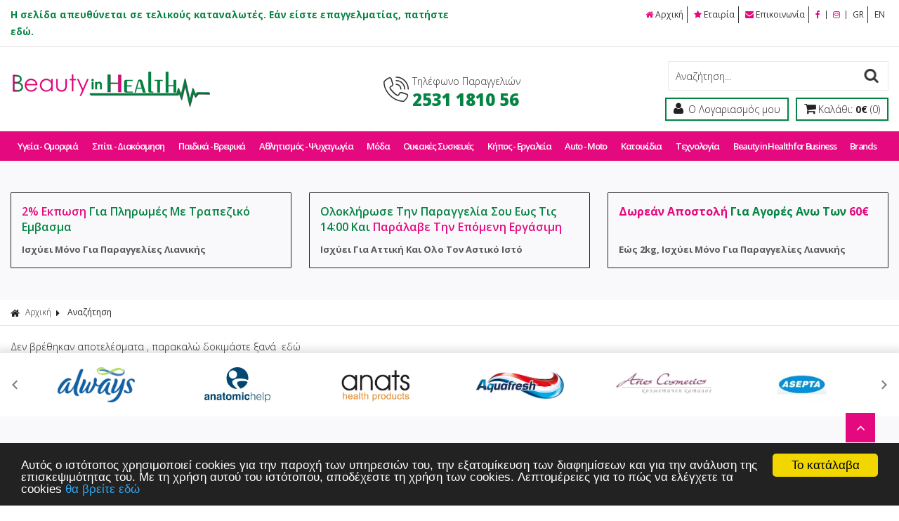

--- FILE ---
content_type: text/html
request_url: https://www.beautyinhealth.gr/search.asp?company=BU
body_size: 103584
content:

<html>
<head>
<meta charset="utf-8">
<meta name="viewport" content="width=device-width, initial-scale=1.0">
 <title>Αναζήτηση</title>
<base href="https://www.beautyinhealth.gr">
<link rel="shortcut icon" type="image/x-icon" href="images/favicon.ico">
<link href="https://fonts.googleapis.com/css?family=Open+Sans:300,400,600,700,800%7COpen+Sans+Condensed:300,700&amp;subset=latin,greek" rel="stylesheet" type="text/css">
<link href="style/style.css" rel="stylesheet" type="text/css">
<script src="js/jquery-1.11.2.js"></script>

<!-- Carousel -->
<link href="js/owl-carousel/owl.carousel.css" rel="stylesheet" type="text/css">
<link href="js/owl-carousel/owl.theme.css" rel="stylesheet" type="text/css">
<script src="js/owl-carousel/owl.carousel.js"></script>

<!-- Fancybox -->
<link href="js/fancybox/jquery.fancybox.css" rel="stylesheet" type="text/css">
<script src="js/fancybox/jquery.fancybox.js"></script>
<script src="js/functions.js"></script>
<script src="responsive/responsive.js"></script>

<!-- Price slider -->
<link rel="stylesheet" href="style/jslider.css" type="text/css">
<link rel="stylesheet" href="style/jslider.plastic.css" type="text/css">
<!-- end -->
<script type="text/javascript" src="scripts/jshashtable-2.1_src.js"></script>
<script type="text/javascript" src="scripts/jquery.numberformatter-1.2.3.js"></script>
<script type="text/javascript" src="scripts/tmpl.js"></script>
<script type="text/javascript" src="scripts/jquery.dependClass-0.1.js"></script>
<script type="text/javascript" src="scripts/draggable-0.1.js"></script>
<script type="text/javascript" src="scripts/jquery.slider.js"></script>
<script type="text/javascript">
$(document).ready(function(){ 
	$('#filterform input').change(function(){
		$('#filterform').submit();
	})
	$('#paging1').html($('#paging2').html());
});
function uncheckfilter(filter){
	$("input[name="+filter+"]").removeAttr("checked");
	$("input[name="+filter+"]").change();
}
</script>
<!-- Begin Cookie Consent plugin by Silktide - http://silktide.com/cookieconsent -->

<script type="text/javascript">
    window.cookieconsent_options = {"message":"Αυτός ο ιστότοπος χρησιμοποιεί cookies για την παροχή των υπηρεσιών του, την εξατομίκευση των διαφημίσεων και για την ανάλυση της επισκεψιμότητας του. Με τη χρήση αυτού του ιστότοπου, αποδέχεστε τη χρήση των cookies. Λεπτομέρειες για το πώς να ελέγχετε τα cookies","dismiss":"Το κατάλαβα","learnMore":"θα βρείτε εδώ","link":"http://www.aboutcookies.org/","theme":"dark-bottom"};
</script>

<script type="text/javascript" src="//cdnjs.cloudflare.com/ajax/libs/cookieconsent2/1.0.9/cookieconsent.min.js"></script>
<!-- End Cookie Consent plugin -->


<!-- Google Analytics -->
<script>
(function(i,s,o,g,r,a,m){i['GoogleAnalyticsObject']=r;i[r]=i[r]||function(){
(i[r].q=i[r].q||[]).push(arguments)},i[r].l=1*new Date();a=s.createElement(o),
m=s.getElementsByTagName(o)[0];a.async=1;a.src=g;m.parentNode.insertBefore(a,m)
})(window,document,'script','https://www.google-analytics.com/analytics.js','ga');

ga('create', 'UA-181633569-1', 'auto');
ga('send', 'pageview');
</script>
<!-- End Google Analytics -->


<!-- Add the Tracking Script and Connect to your Account -->
<script>
  (function(a,b,c,d,e,f,g){a['SkroutzAnalyticsObject']=e;a[e]= a[e] || function(){
    (a[e].q = a[e].q || []).push(arguments);};f=b.createElement(c);f.async=true;
    f.src=d;g=b.getElementsByTagName(c)[0];g.parentNode.insertBefore(f,g);
  })(window,document,'script','https://analytics.skroutz.gr/analytics.min.js','skroutz_analytics');

  skroutz_analytics('session', 'connect', 'SA-13531-4329');  // Connect your Account.
</script>
</head>

<body>


<!-- Messenger Πρόσθετο συνομιλίας Code -->
<div id="fb-root"></div>
<!-- Your Πρόσθετο συνομιλίας code -->
<div id="fb-customer-chat" class="fb-customerchat"></div>
<script>
      var chatbox = document.getElementById('fb-customer-chat');
      chatbox.setAttribute("page_id", "102416074861017");
      chatbox.setAttribute("attribution", "biz_inbox");

      window.fbAsyncInit = function() {
        FB.init({
          xfbml            : true,
          version          : 'v11.0'
        });
      };

      (function(d, s, id) {
        var js, fjs = d.getElementsByTagName(s)[0];
        if (d.getElementById(id)) return;
        js = d.createElement(s); js.id = id;
        js.src = 'https://connect.facebook.net/el_GR/sdk/xfbml.customerchat.js';
        fjs.parentNode.insertBefore(js, fjs);
      }(document, 'script', 'facebook-jssdk'));
    </script>


  <div id="header">
        <div class="topbar">
            <div class="box clearfix">
                <div class="left-side">
                    <span class="top-message"><span style="font-size:13.5px;"><a style="color:#068444;font-weight: bold" href="https://www.beautyinhealth.gr/register.asp?type=b2b">Η σελίδα απευθύνεται σε τελικούς καταναλωτές. Εάν είστε επαγγελματίας, πατήστε εδώ.</a><span/></span>
                </div>
                <div class="right-side">
                    <ul class="top-link">
                        <li><a href="/"><i class="fa fa-home">&nbsp;</i>Αρχική</a></li>
                        <li><a href="content/2/etairia-/"><i class="fa fa-star">&nbsp;</i>Εταιρία</a></li>
                        <li><a href="content/4/epikoinonia-/"><i class="fa fa-envelope">&nbsp;</i>Επικοινωνία</a></li>
						<li><a href="https://www.facebook.com/BeautyinHealth.gr" target="_blank"><i class="fa fa-facebook">&nbsp;</i></a></li>
						<li><a href="https://www.instagram.com/BeautyinHealth.gr/" target="_blank"><i class="fa fa-instagram">&nbsp;</i></a></li>
                        <li><a href="changelang.asp?lang=gre">GR</a></li>
                        <li><a href="changelang.asp?lang=eng">EN</a></li>

                    </ul>
                </div>
            </div>
        </div>
        <div class="bottombar">
            <div class="box clearfix">
                <h1><a href="/" title="Beautyinhealth.gr"><img src="images/logo.png" alt="Beautyinhealth.gr"></a></h1>
                <div class="phone">
                                    <a href="tel:2531181056">
                        <i class="fa ic-contact"></i>
                        <div class="phone-text">
                            
                            <span>Τηλέφωνο Παραγγελιών</span>
                            <br>
                            <strong>  2531 1810 56</strong>
                        </div>
                    </a>
                </div>
                <div class="account-wrap">
                    <form action="search.asp" method="get" name="searchform" id="searchform">
                        <p>
                            <label for="searchfor">Αναζήτηση...</label>
                            <input type="text" name="searchfor" id="searchfor" onFocus="if (this.value == this.defaultValue) { this.value=''; }" onBlur="if (this.value == '') { this.value=this.defaultValue; }" value="Αναζήτηση...">
                            <input type="submit" name="searchgo" id="searchgo" value="Submit">
                        </p>
                    </form>
                    <ul class="accountbox">
                        <li>
                            <a class="register" href="signin.asp"><i class="fa fa-user"></i><span> Ο Λογαριασμός μου</span></a>
                            <ul>
                            	 
                                <li><a href="signin.asp"><i class="fa fa-lock">&nbsp;</i>Συνδεση</a></li>
                                <li><a href="signin.asp"><i class="fa fa-user">&nbsp;</i>Σύνδεση B2B</a></li>
                                <li><a href="register.asp"><i class="fa fa-sign-in">&nbsp;</i>Εγγραφή</a></li>
                                <li><a href="register.asp?type=b2b"><i class="fa fa-sign-in">&nbsp;</i>Εγγραφή B2B</a></li>
                                
                            </ul>
                        </li>
                        <li>
                            <a class="basket" href="basket.asp"><i class="fa fa-shopping-cart"></i><span>Καλάθι: <strong>0€</strong> (0)</span></a>
                              
                        </li>
                    </ul>
                </div>
            </div>
        </div>

        <div id="navigation">
            <div class="box">
               <ul class="newmenu">
                  
                  <li>
                     <a href="/categories/8386/ygeia-omorfia-/">Υγεία - Ομορφιά</a>
                       
                     <ul class="toplevel">
                       
                        <div class="column">
                        
                       
                           <li>
                              <a href="/categories/9439/ygeia-omorfia-sympliromata-diatrofis-/">Συμπληρώματα Διατροφής</a>
                               
                              <ul>
                                
                                  <li><a href="/categories/9441/ygeia-omorfia-sympliromata-diatrofis-bitamines-/">Βιταμίνες</a></li>
                                        
                                  <li><a href="/categories/9448/ygeia-omorfia-sympliromata-diatrofis-lipara-oksea-/">Λιπαρά Οξέα</a></li>
                                        
                              </ul>
                              
                           </li>
                           
                       
                           <li>
                              <a href="/categories/10993/ygeia-omorfia-peripoiisi-/">Περιποίηση</a>
                               
                              <ul>
                                
                                  <li><a href="/categories/10994/ygeia-omorfia-peripoiisi-peripoiisi-prosopoy-/">Περιποίηση Προσώπου</a></li>
                                        
                                  <li><a href="/categories/11006/ygeia-omorfia-peripoiisi-peripoiisi-somatos-/">Περιποίηση Σώματος</a></li>
                                        
                                  <li><a href="/categories/11018/ygeia-omorfia-peripoiisi-set-peripoiisis-/">Σετ Περιποίησης</a></li>
                                        
                                  <li><a href="/categories/11019/ygeia-omorfia-peripoiisi-proϊonta-apotrixosisksyrismatos-/">Προϊόντα Αποτρίχωσης & Ξυρίσματος</a></li>
                                        
                                  <li><a href="/categories/11029/ygeia-omorfia-peripoiisi-aromatotherapeia-/">Αρωματοθεραπεία</a></li>
                                        
                              </ul>
                              
                           </li>
                           
                       
                           <li>
                              <a href="/categories/10961/ygeia-omorfia-peripoiisi-mallion-/">Περιποίηση Μαλλιών</a>
                               
                              <ul>
                                
                                  <li><a href="/categories/10962/ygeia-omorfia-peripoiisi-mallion-kathimerini-peripoiisi-mallion-/">Καθημερινή Περιποίηση Μαλλιών</a></li>
                                        
                                  <li><a href="/categories/10966/ygeia-omorfia-peripoiisi-mallion-therapeies-mallion-/">Θεραπείες Μαλλιών</a></li>
                                        
                                  <li><a href="/categories/10982/ygeia-omorfia-peripoiisi-mallion-bapsimo-mallion-/">Βάψιμο Μαλλιών</a></li>
                                        
                                  <li><a href="/categories/10973/ygeia-omorfia-peripoiisi-mallion-styling-mallion-/">Styling Μαλλιών</a></li>
                                        
                                  <li><a href="/categories/10987/ygeia-omorfia-peripoiisi-mallion-set-peripoiisis-mallion-/">Σετ Περιποίησης Μαλλιών</a></li>
                                        
                                  <li><a href="/categories/10988/ygeia-omorfia-peripoiisi-mallion-aksesoyar-mallion-/">Αξεσουάρ Μαλλιών</a></li>
                                        
                              </ul>
                              
                           </li>
                           
                        </div>
                        
                        <div class="column">
                        
                       
                           <li>
                              <a href="/categories/8509/ygeia-omorfia-aromata-/">Αρώματα</a>
                               
                              <ul>
                                
                                  <li><a href="/categories/8785/ygeia-omorfia-aromata-andrika-aromata-/">Ανδρικά Αρώματα</a></li>
                                        
                                  <li><a href="/categories/8786/ygeia-omorfia-aromata-gynaikeia-aromata-/">Γυναικεία Αρώματα</a></li>
                                        
                                  <li><a href="/categories/8510/ygeia-omorfia-aromata-set-aromaton-/">Σετ Αρωμάτων</a></li>
                                        
                                  <li><a href="/categories/10931/ygeia-omorfia-aromata-hair-mist-/">Hair Mist</a></li>
                                        
                                  <li><a href="/categories/8787/ygeia-omorfia-aromata-paidika-aromata-/">Παιδικά Αρώματα</a></li>
                                        
                              </ul>
                              
                           </li>
                           
                       
                           <li>
                              <a href="/categories/10875/ygeia-omorfia-farmakeytika-/">Φαρμακευτικά</a>
                               
                              <ul>
                                
                                  <li><a href="/categories/10878/ygeia-omorfia-farmakeytika-diagnostika-test-/">Διαγνωστικά Τεστ</a></li>
                                        
                                  <li><a href="/categories/10880/ygeia-omorfia-farmakeytika-akoianapnoi-/">Ακοή & Αναπνοή</a></li>
                                        
                                  <li><a href="/categories/10876/ygeia-omorfia-farmakeytika-kryologima-/">Κρυολόγημα</a></li>
                                        
                                  <li><a href="/categories/10883/ygeia-omorfia-farmakeytika-maskes-prostasias-/">Μάσκες Προστασίας</a></li>
                                        
                                  <li><a href="/categories/10879/ygeia-omorfia-farmakeytika-diafora-farmakeytika-/">Διάφορα Φαρμακευτικά</a></li>
                                        
                                  <li><a href="/categories/10898/ygeia-omorfia-farmakeytika-antikoynoypika-entomoapothitika-/">Αντικουνουπικά - Εντομοαπωθητικά</a></li>
                                        
                                  <li><a href="/categories/10893/ygeia-omorfia-farmakeytika-profylaktika-/">Προφυλακτικά</a></li>
                                        
                                  <li><a href="/categories/10892/ygeia-omorfia-farmakeytika-proϊonta-gia-myϊkoys-ponoys-/">Προϊόντα για Μυϊκούς Πόνους</a></li>
                                        
                                  <li><a href="/categories/10884/ygeia-omorfia-farmakeytika-protes-boitheies-/">Πρώτες Βοήθειες</a></li>
                                        
                                  <li><a href="/categories/10897/ygeia-omorfia-farmakeytika-gantia-mias-xrisis-/">Γάντια μιας Χρήσης</a></li>
                                        
                                  <li><a href="/categories/10894/ygeia-omorfia-farmakeytika-frontida-podion-/">Φροντίδα Ποδιών</a></li>
                                        
                                  <li><a href="/categories/10899/ygeia-omorfia-farmakeytika-thikes-xapion-/">Θήκες Χαπιών</a></li>
                                        
                                  <li><a href="/categories/10900/ygeia-omorfia-farmakeytika-oyrosyllektes-/">Ουροσυλλέκτες</a></li>
                                        
                                  <li><a href="/categories/11374/ygeia-omorfia-farmakeytika-aksesoyar-gia-maskes-prostasias-/">Αξεσουάρ για Μάσκες Προστασίας</a></li>
                                        
                                  <li><a href="/categories/11648/ygeia-omorfia-farmakeytika-bentoyzes-/">Βεντούζες</a></li>
                                        
                              </ul>
                              
                           </li>
                           
                       
                           <li>
                              <a href="/categories/8609/ygeia-omorfia-antiliaki-prostasiamayrisma-/">Αντηλιακή Προστασία & Μαύρισμα</a>
                               
                              <ul>
                                
                                  <li><a href="/categories/8610/ygeia-omorfia-antiliaki-prostasiamayrisma-antiliaka-/">Αντηλιακά</a></li>
                                        
                                  <li><a href="/categories/11971/ygeia-omorfia-antiliaki-prostasiamayrisma-self-tan-/">Self Tan</a></li>
                                        
                                  <li><a href="/categories/8612/ygeia-omorfia-antiliaki-prostasiamayrisma-after-sun-/">After Sun</a></li>
                                        
                                  <li><a href="/categories/8611/ygeia-omorfia-antiliaki-prostasiamayrisma-paidika-antiliaka-/">Παιδικά Αντηλιακά</a></li>
                                        
                              </ul>
                              
                           </li>
                           
                        </div>
                        
                        <div class="column">
                        
                       
                           <li>
                              <a href="/categories/10932/ygeia-omorfia-makigiaz-/">Μακιγιάζ</a>
                               
                              <ul>
                                
                                  <li><a href="/categories/10933/ygeia-omorfia-makigiaz-makigiaz-prosopoy-/">Μακιγιάζ Προσώπου</a></li>
                                        
                                  <li><a href="/categories/10943/ygeia-omorfia-makigiaz-matia-/">Μάτια</a></li>
                                        
                                  <li><a href="/categories/10951/ygeia-omorfia-makigiaz-xeili-/">Χείλη</a></li>
                                        
                                  <li><a href="/categories/10955/ygeia-omorfia-makigiaz-nyxia-/">Νύχια</a></li>
                                        
                                  <li><a href="/categories/11042/ygeia-omorfia-makigiaz-pinelasfoyggarakia-makigiaz-/">Πινέλα & Σφουγγαράκια Μακιγιάζ</a></li>
                                        
                                  <li><a href="/categories/11043/ygeia-omorfia-makigiaz-aksesoyar-makigiaz-/">Αξεσουάρ Μακιγιάζ</a></li>
                                        
                                  <li><a href="/categories/11041/ygeia-omorfia-makigiaz-set-makigiaz-/">Σετ Μακιγιάζ</a></li>
                                        
                                  <li><a href="/categories/11044/ygeia-omorfia-makigiaz-kathreptes-makigiaz-/">Καθρέπτες Μακιγιάζ</a></li>
                                        
                              </ul>
                              
                           </li>
                           
                       
                           <li>
                              <a href="/categories/10828/ygeia-omorfia-iatrika-eidi-/">Ιατρικά Είδη</a>
                               
                              <ul>
                                
                                  <li><a href="/categories/10838/ygeia-omorfia-iatrika-eidi-orthopedika-/">Ορθοπεδικά</a></li>
                                        
                                  <li><a href="/categories/10854/ygeia-omorfia-iatrika-eidi-diagnostika-organa-/">Διαγνωστικά Όργανα</a></li>
                                        
                                  <li><a href="/categories/10859/ygeia-omorfia-iatrika-eidi-kat-oikon-nosileia-/">Κατ' οίκον Νοσηλεία</a></li>
                                        
                                  <li><a href="/categories/10869/ygeia-omorfia-iatrika-eidi-ylika-egxysis-/">Υλικά Έγχυσης</a></li>
                                        
                                  <li><a href="/categories/10872/ygeia-omorfia-iatrika-eidi-oksygonotherapeia-/">Οξυγονοθεραπεία</a></li>
                                        
                                  <li><a href="/categories/10874/ygeia-omorfia-iatrika-eidi-diafora-iatrika-analosima-/">Διάφορα Ιατρικά Αναλώσιμα</a></li>
                                        
                              </ul>
                              
                           </li>
                           
                       
                           <li>
                              <a href="/categories/10902/ygeia-omorfia-prosopiki-ygieini-/">Προσωπική Υγιεινή</a>
                               
                              <ul>
                                
                                  <li><a href="/categories/10903/ygeia-omorfia-prosopiki-ygieini-stomatiki-ygieini-/">Στοματική Υγιεινή</a></li>
                                        
                                  <li><a href="/categories/10915/ygeia-omorfia-prosopiki-ygieini-aposmitika-/">Αποσμητικά</a></li>
                                        
                                  <li><a href="/categories/10916/ygeia-omorfia-prosopiki-ygieini-proϊonta-gia-tin-eyaisthiti-perioxi-/">Προϊόντα για την Ευαίσθητη Περιοχή</a></li>
                                        
                                  <li><a href="/categories/10918/ygeia-omorfia-prosopiki-ygieini-antisiptika-xerion-/">Αντισηπτικά Χεριών</a></li>
                                        
                                  <li><a href="/categories/10917/ygeia-omorfia-prosopiki-ygieini-antiftheirika-pseires-/">Αντιφθειρικά (Ψείρες)</a></li>
                                        
                                  <li><a href="/categories/10919/ygeia-omorfia-prosopiki-ygieini-serbietes-/">Σερβιέτες</a></li>
                                        
                                  <li><a href="/categories/10920/ygeia-omorfia-prosopiki-ygieini-proϊonta-akrateias-/">Προϊόντα Ακράτειας</a></li>
                                        
                                  <li><a href="/categories/10924/ygeia-omorfia-prosopiki-ygieini-mpatonetes-/">Μπατονέτες</a></li>
                                        
                                  <li><a href="/categories/10925/ygeia-omorfia-prosopiki-ygieini-tampon-/">Ταμπόν</a></li>
                                        
                                  <li><a href="/categories/10926/ygeia-omorfia-prosopiki-ygieini-epithemata-epixeilioy-erpita-/">Επιθέματα Επιχείλιου Έρπητα</a></li>
                                        
                              </ul>
                              
                           </li>
                           
                        </div>
                        
                        <div class="column">
                        
                       
                           <li>
                              <a href="/categories/8588/ygeia-omorfia-eidi-sex-shop-/">Είδη Sex Shop</a>
                               
                              <ul>
                                
                                  <li><a href="/categories/8589/ygeia-omorfia-eidi-sex-shop-lipantika-gia-sex-/">Λιπαντικά για Sex</a></li>
                                        
                              </ul>
                              
                           </li>
                           
                       
                           <li>
                              <a href="/categories/13376/ygeia-omorfia-optika-/">Οπτικά</a>
                               
                              <ul>
                                
                                  <li><a href="/categories/13377/ygeia-omorfia-optika-proϊonta-katharismoy-gyalion-/">Προϊόντα Καθαρισμού Γυαλιών</a></li>
                                        
                              </ul>
                              
                           </li>
                           
                       
                           <li>
                              <a href="/categories/8813/ygeia-omorfia-royxa-adynatismatos-/">Ρούχα Αδυνατίσματος</a>
                               
                           </li>
                           
                        </div>
                        
                        <div class="column">
                          <img src="/datafiles/8386-small_banner.jpg" alt="Υγεία - Ομορφιά">
                        </div>
                         
                     </ul>
                       
                  </li>
                  
                  <li>
                     <a href="/categories/8368/spiti-diakosmisi-/">Σπίτι - Διακόσμηση</a>
                       
                     <ul class="toplevel">
                       
                        <div class="column">
                        
                       
                           <li>
                              <a href="/categories/11149/spiti-diakosmisi-eidi-katharismoyoikiakis-xrisis-/">Είδη Καθαρισμού & Οικιακής Χρήσης</a>
                               
                              <ul>
                                
                                  <li><a href="/categories/11150/spiti-diakosmisi-eidi-katharismoyoikiakis-xrisis-plysimo-royxon-/">Πλύσιμο Ρούχων</a></li>
                                        
                                  <li><a href="/categories/11155/spiti-diakosmisi-eidi-katharismoyoikiakis-xrisis-eidi-apothikeysis-spitioy-/">Είδη Αποθήκευσης Σπιτιού</a></li>
                                        
                                  <li><a href="/categories/11161/spiti-diakosmisi-eidi-katharismoyoikiakis-xrisis-katharistika-spitioy-/">Καθαριστικά Σπιτιού</a></li>
                                        
                                  <li><a href="/categories/11157/spiti-diakosmisi-eidi-katharismoyoikiakis-xrisis-aromatika-xoroyaromatotherapeia-/">Αρωματικά Χώρου & Αρωματοθεραπεία</a></li>
                                        
                                  <li><a href="/categories/11166/spiti-diakosmisi-eidi-katharismoyoikiakis-xrisis-aksesoyar-katharismoy-/">Αξεσουάρ Καθαρισμού</a></li>
                                        
                                  <li><a href="/categories/11184/spiti-diakosmisi-eidi-katharismoyoikiakis-xrisis-aplomasideroma-/">Απλωμα & Σιδέρωμα</a></li>
                                        
                                  <li><a href="/categories/11181/spiti-diakosmisi-eidi-katharismoyoikiakis-xrisis-proϊonta-oikiakis-xrisis-/">Προϊόντα Οικιακής Χρήσης</a></li>
                                        
                                  <li><a href="/categories/11190/spiti-diakosmisi-eidi-katharismoyoikiakis-xrisis-xartika-/">Χαρτικά</a></li>
                                        
                                  <li><a href="/categories/11224/spiti-diakosmisi-eidi-katharismoyoikiakis-xrisis-apothitikapagides-/">Απωθητικά & Παγίδες</a></li>
                                        
                                  <li><a href="/categories/11202/spiti-diakosmisi-eidi-katharismoyoikiakis-xrisis-plysimo-piaton-/">Πλύσιμο Πιάτων</a></li>
                                        
                                  <li><a href="/categories/11194/spiti-diakosmisi-eidi-katharismoyoikiakis-xrisis-analosima-koyzinas-/">Αναλώσιμα Κουζίνας</a></li>
                                        
                                  <li><a href="/categories/11206/spiti-diakosmisi-eidi-katharismoyoikiakis-xrisis-sakoyles-aporrimmaton-/">Σακούλες Απορριμμάτων</a></li>
                                        
                              </ul>
                              
                           </li>
                           
                       
                           <li>
                              <a href="/categories/11229/spiti-diakosmisi-eidi-koyzinas-/">Είδη Κουζίνας</a>
                               
                              <ul>
                                
                                  <li><a href="/categories/11230/spiti-diakosmisi-eidi-koyzinas-eidi-mageirikisserbirismatos-/">Είδη Μαγειρικής & Σερβιρίσματος</a></li>
                                        
                              </ul>
                              
                           </li>
                           
                        </div>
                        
                        <div class="column">
                        
                       
                           <li>
                              <a href="/categories/11241/spiti-diakosmisi-trofimarofimata-/">Τρόφιμα & Ροφήματα</a>
                               
                              <ul>
                                
                                  <li><a href="/categories/11262/spiti-diakosmisi-trofimarofimata-snacks-/">Snacks</a></li>
                                        
                                  <li><a href="/categories/11242/spiti-diakosmisi-trofimarofimata-kafedesrofimata-/">Καφέδες & Ροφήματα</a></li>
                                        
                                  <li><a href="/categories/11258/spiti-diakosmisi-trofimarofimata-zaxariypokatastata-/">Ζάχαρη & Υποκατάστατα</a></li>
                                        
                              </ul>
                              
                           </li>
                           
                       
                           <li>
                              <a href="/categories/12907/spiti-diakosmisi-eidi-mpanioy-/">Είδη Μπάνιου</a>
                               
                              <ul>
                                
                                  <li><a href="/categories/12908/spiti-diakosmisi-eidi-mpanioy-aksesoyar-mpanioy-/">Αξεσουάρ Μπάνιου</a></li>
                                        
                              </ul>
                              
                           </li>
                           
                        </div>
                        
                        <div class="column">
                        
                       
                           <li>
                              <a href="/categories/11212/spiti-diakosmisi-eidi-grafeioy-/">Είδη Γραφείου</a>
                               
                              <ul>
                                
                                  <li><a href="/categories/11213/spiti-diakosmisi-eidi-grafeioy-eksoplismos-grafeioy-/">Εξοπλισμός Γραφείου</a></li>
                                        
                              </ul>
                              
                           </li>
                           
                       
                           <li>
                              <a href="/categories/8436/spiti-diakosmisi-leyka-eidi-/">Λευκά Είδη</a>
                               
                              <ul>
                                
                                  <li><a href="/categories/8439/spiti-diakosmisi-leyka-eidi-maksilaria-ypnoy-/">Μαξιλάρια Ύπνου</a></li>
                                        
                                  <li><a href="/categories/8437/spiti-diakosmisi-leyka-eidi-epistromata-/">Επιστρώματα</a></li>
                                        
                              </ul>
                              
                           </li>
                           
                        </div>
                        
                        <div class="column">
                        
                       
                           <li>
                              <a href="/categories/11233/spiti-diakosmisi-diakosmisi-/">Διακόσμηση</a>
                               
                              <ul>
                                
                                  <li><a href="/categories/11254/spiti-diakosmisi-diakosmisi-rologia-thermometra-ygrasiometra-/">Ρολόγια-Θερμόμετρα-Υγρασιόμετρα</a></li>
                                        
                                  <li><a href="/categories/11244/spiti-diakosmisi-diakosmisi-keriakiropigia-/">Κεριά & Κηροπήγια</a></li>
                                        
                                  <li><a href="/categories/11234/spiti-diakosmisi-diakosmisi-ekklisiastika-/">Εκκλησιαστικά</a></li>
                                        
                              </ul>
                              
                           </li>
                           
                        </div>
                        
                        <div class="column">
                          <img src="/datafiles/8368-small_banner.jpg" alt="Σπίτι - Διακόσμηση">
                        </div>
                         
                     </ul>
                       
                  </li>
                  
                  <li>
                     <a href="/categories/8626/paidika-brefika-/">Παιδικά - Βρεφικά</a>
                       
                     <ul class="toplevel">
                       
                        <div class="column">
                        
                       
                           <li>
                              <a href="/categories/11269/paidika-brefika-moda-/">Μόδα</a>
                               
                              <ul>
                                
                                  <li><a href="/categories/11270/paidika-brefika-moda-aksesoyar-mallion-/">Αξεσουάρ Μαλλιών</a></li>
                                        
                              </ul>
                              
                           </li>
                           
                       
                           <li>
                              <a href="/categories/11272/paidika-brefika-paidika-paixnidia-/">Παιδικά Παιχνίδια</a>
                               
                              <ul>
                                
                                  <li><a href="/categories/11273/paidika-brefika-paidika-paixnidia-paixnidia-mimisisrolon-/">Παιχνίδια Μίμησης & Ρόλων</a></li>
                                        
                              </ul>
                              
                           </li>
                           
                        </div>
                        
                        <div class="column">
                        
                       
                           <li>
                              <a href="/categories/11195/paidika-brefika-frontidaygieini-moroy/">Φροντίδα & Υγιεινή Μωρού </a>
                               
                              <ul>
                                
                                  <li><a href="/categories/11200/paidika-brefika-frontidaygieini-moroympanio-moroy/">Μπάνιο Μωρού </a></li>
                                        
                                  <li><a href="/categories/11196/paidika-brefika-frontidaygieini-moroyallagi-panas-moroy-/">Αλλαγή Πάνας Μωρού</a></li>
                                        
                                  <li><a href="/categories/11275/paidika-brefika-frontidaygieini-moroybrefikespaidikes-kremes-/">Βρεφικές & Παιδικές Κρέμες</a></li>
                                        
                                  <li><a href="/categories/11276/paidika-brefika-frontidaygieini-moroyproϊonta-brefikispaidikis-frontidas-/">Προϊόντα Βρεφικής & Παιδικής Φροντίδας</a></li>
                                        
                              </ul>
                              
                           </li>
                           
                       
                           <li>
                              <a href="/categories/11264/paidika-brefika-fagito-moroy-/">Φαγητό Μωρού</a>
                               
                              <ul>
                                
                                  <li><a href="/categories/11265/paidika-brefika-fagito-moroy-thilasmos-/">Θηλασμός</a></li>
                                        
                              </ul>
                              
                           </li>
                           
                        </div>
                        
                        <div class="column">
                        
                       
                           <li>
                              <a href="/categories/8631/paidika-brefika-brefiko-domatio-/">Βρεφικό Δωμάτιο</a>
                               
                              <ul>
                                
                                  <li><a href="/categories/8632/paidika-brefika-brefiko-domatio-brefikapaidika-stromata-/">Βρεφικά & Παιδικά Στρώματα</a></li>
                                        
                              </ul>
                              
                           </li>
                           
                       
                           <li>
                              <a href="/categories/8627/paidika-brefika-proika-moroy-/">Προίκα Μωρού</a>
                               
                              <ul>
                                
                                  <li><a href="/categories/8628/paidika-brefika-proika-moroy-brefikapaidika-maksilaria-/">Βρεφικά & Παιδικά Μαξιλάρια</a></li>
                                        
                                  <li><a href="/categories/9531/paidika-brefika-proika-moroy-seltedakia-moroy-/">Σελτεδάκια Μωρού</a></li>
                                        
                              </ul>
                              
                           </li>
                           
                        </div>
                        
                        <div class="column">
                        
                       
                           <li>
                              <a href="/categories/11465/paidika-brefika-diakosmisi-paidikoybrefikoy-domatioy-/">Διακόσμηση Παιδικού & Βρεφικού Δωματίου</a>
                               
                              <ul>
                                
                                  <li><a href="/categories/11466/paidika-brefika-diakosmisi-paidikoybrefikoy-domatioy-dora-gia-mora-/">Δώρα για Μωρά</a></li>
                                        
                              </ul>
                              
                           </li>
                           
                        </div>
                        
                        <div class="column">
                          <img src="/datafiles/8626-small_banner.jpg" alt="Παιδικά - Βρεφικά">
                        </div>
                         
                     </ul>
                       
                  </li>
                  
                  <li>
                     <a href="/categories/8429/athlitismos-psyxagogia-/">Αθλητισμός - Ψυχαγωγία</a>
                       
                     <ul class="toplevel">
                       
                        <div class="column">
                        
                       
                           <li>
                              <a href="/categories/14129/athlitismos-psyxagogia-kapnisma-atmisma-/">Κάπνισμα - Ατμισμα</a>
                               
                              <ul>
                                
                                  <li><a href="/categories/14130/athlitismos-psyxagogia-kapnisma-atmisma-thikesantallaktika-anaptira-/">Θήκες & Ανταλλακτικά Αναπτήρα</a></li>
                                        
                              </ul>
                              
                           </li>
                           
                       
                           <li>
                              <a href="/categories/11370/athlitismos-psyxagogia-organa-gymnastikis-/">Όργανα Γυμναστικής</a>
                               
                              <ul>
                                
                                  <li><a href="/categories/11371/athlitismos-psyxagogia-organa-gymnastikis-aksesoyar-gymnastikismikroorgana-/">Αξεσουάρ Γυμναστικής & Μικροόργανα</a></li>
                                        
                              </ul>
                              
                           </li>
                           
                        </div>
                        
                        <div class="column">
                        
                       
                           <li>
                              <a href="/categories/8604/athlitismos-psyxagogia-camping-/">Camping</a>
                               
                              <ul>
                                
                                  <li><a href="/categories/11288/athlitismos-psyxagogia-camping-eidi-epibiosis-/">Είδη Επιβίωσης</a></li>
                                        
                                  <li><a href="/categories/8605/athlitismos-psyxagogia-camping-diafora-aksesoyar-camping-/">Διάφορα Αξεσουάρ Camping</a></li>
                                        
                                  <li><a href="/categories/12545/athlitismos-psyxagogia-camping-eksoplismos-fagitoy-camping-/">Εξοπλισμός Φαγητού Camping</a></li>
                                        
                              </ul>
                              
                           </li>
                           
                       
                           <li>
                              <a href="/categories/14122/athlitismos-psyxagogia-eidi-party,-doronepoxiaka-/">Είδη Party, Δώρων & Εποχιακά</a>
                               
                              <ul>
                                
                                  <li><a href="/categories/14123/athlitismos-psyxagogia-eidi-party,-doronepoxiaka-eidi-party-/">Είδη Party</a></li>
                                        
                                  <li><a href="/categories/14127/athlitismos-psyxagogia-eidi-party,-doronepoxiaka-xristoygenniatika-/">Χριστουγεννιάτικα</a></li>
                                        
                              </ul>
                              
                           </li>
                           
                        </div>
                        
                        <div class="column">
                        
                       
                           <li>
                              <a href="/categories/11191/athlitismos-psyxagogia-ftiaksto-monos-soy-diy-/">Φτιάξτο Μόνος Σου (DIY)</a>
                               
                              <ul>
                                
                                  <li><a href="/categories/11192/athlitismos-psyxagogia-ftiaksto-monos-soy-diy-eidi-xeirotexnias-/">Είδη Χειροτεχνίας</a></li>
                                        
                                  <li><a href="/categories/14065/athlitismos-psyxagogia-ftiaksto-monos-soy-diy-eidi-raptikis-/">Είδη Ραπτικής</a></li>
                                        
                              </ul>
                              
                           </li>
                           
                       
                           <li>
                              <a href="/categories/8442/athlitismos-psyxagogia-eidi-taksidioy-/">Είδη Ταξιδίου</a>
                               
                              <ul>
                                
                                  <li><a href="/categories/8443/athlitismos-psyxagogia-eidi-taksidioy-maksilarakiamaskes-ypnoy-/">Μαξιλαράκια & Μάσκες Ύπνου</a></li>
                                        
                              </ul>
                              
                           </li>
                           
                        </div>
                        
                        <div class="column">
                          <img src="/datafiles/8429-small_banner.jpg" alt="Αθλητισμός - Ψυχαγωγία">
                        </div>
                         
                     </ul>
                       
                  </li>
                  
                  <li>
                     <a href="/categories/8453/moda-/">Μόδα</a>
                       
                     <ul class="toplevel">
                       
                        <div class="column">
                        
                       
                           <li>
                              <a href="/categories/11277/moda-andriki-moda-/">Ανδρική Μόδα</a>
                               
                              <ul>
                                
                                  <li><a href="/categories/11278/moda-andriki-moda-andrika-papoytsia-/">Ανδρικά Παπούτσια</a></li>
                                        
                              </ul>
                              
                           </li>
                           
                        </div>
                        
                        <div class="column">
                        
                       
                           <li>
                              <a href="/categories/11280/moda-gynaikeia-moda-/">Γυναικεία Μόδα</a>
                               
                              <ul>
                                
                                  <li><a href="/categories/11281/moda-gynaikeia-moda-gynaikeia-royxa-/">Γυναικεία Ρούχα</a></li>
                                        
                              </ul>
                              
                           </li>
                           
                        </div>
                        
                        <div class="column">
                        
                       
                           <li>
                              <a href="/categories/14131/moda-aksesoyar-/">Αξεσουάρ</a>
                               
                              <ul>
                                
                                  <li><a href="/categories/14132/moda-aksesoyar-tsantesportofolia-/">Τσάντες & Πορτοφόλια</a></li>
                                        
                              </ul>
                              
                           </li>
                           
                        </div>
                        
                        <div class="column">
                          <img src="/datafiles/8453-small_banner.jpg" alt="Μόδα">
                        </div>
                         
                     </ul>
                       
                  </li>
                  
                  <li>
                     <a href="/categories/14082/oikiakes-keyes-/">Οικιακές Συσκευές</a>
                       
                     <ul class="toplevel">
                       
                        <div class="column">
                        
                       
                           <li>
                              <a href="/categories/14105/oikiakes-keyes-leykes-oikiakes-keyes-/">Λευκές Οικιακές Συσκευές</a>
                               
                              <ul>
                                
                                  <li><a href="/categories/14106/oikiakes-keyes-leykes-oikiakes-keyes-aksesoyar-leykon-oikiakon-keyon-/">Αξεσουάρ Λευκών Οικιακών Συσκευών</a></li>
                                        
                              </ul>
                              
                           </li>
                           
                        </div>
                        
                        <div class="column">
                        
                       
                           <li>
                              <a href="/categories/14109/oikiakes-keyes-thermansiklimatismos-/">Θέρμανση & Κλιματισμός</a>
                               
                              <ul>
                                
                                  <li><a href="/categories/14110/oikiakes-keyes-thermansiklimatismos-keyes-thermansis-/">Συσκευές Θέρμανσης</a></li>
                                        
                                  <li><a href="/categories/14112/oikiakes-keyes-thermansiklimatismos-tzakia-/">Τζάκια</a></li>
                                        
                                  <li><a href="/categories/14115/oikiakes-keyes-thermansiklimatismos-kaysimes-yles-/">Καύσιμες Ύλες</a></li>
                                        
                              </ul>
                              
                           </li>
                           
                        </div>
                        
                        <div class="column">
                        
                       
                           <li>
                              <a href="/categories/14118/oikiakes-keyes-keyes-peripoiisis-/">Συσκευές Περιποίησης</a>
                               
                              <ul>
                                
                                  <li><a href="/categories/14119/oikiakes-keyes-keyes-peripoiisis-keyes-peripoiisis-prosopoy-/">Συσκευές Περιποίησης Προσώπου</a></li>
                                        
                                  <li><a href="/categories/14120/oikiakes-keyes-keyes-peripoiisis-aksesoyar-keyon-peripoiisis-/">Αξεσουάρ Συσκευών Περιποίησης</a></li>
                                        
                                  <li><a href="/categories/14121/oikiakes-keyes-keyes-peripoiisis-keyes-masaz-/">Συσκευές Μασάζ</a></li>
                                        
                              </ul>
                              
                           </li>
                           
                        </div>
                        
                        <div class="column">
                        
                       
                           <li>
                              <a href="/categories/14116/oikiakes-keyes-keyes-katharismoy-/">Συσκευές Καθαρισμού</a>
                               
                              <ul>
                                
                                  <li><a href="/categories/14117/oikiakes-keyes-keyes-katharismoy-eksartimataaksesoyar-keyon-katharismoy-/">Εξαρτήματα & Αξεσουάρ Συσκευών Καθαρισμού</a></li>
                                        
                              </ul>
                              
                           </li>
                           
                        </div>
                        
                        <div class="column">
                          <img src="/datafiles/14082-small_banner.jpg" alt="Οικιακές Συσκευές">
                        </div>
                         
                     </ul>
                       
                  </li>
                  
                  <li>
                     <a href="/categories/14084/kipos-ergaleia-/">Κήπος - Εργαλεία</a>
                       
                     <ul class="toplevel">
                       
                        <div class="column">
                        
                       
                           <li>
                              <a href="/categories/14092/kipos-ergaleia-ergaleia-/">Εργαλεία</a>
                               
                              <ul>
                                
                                  <li><a href="/categories/14097/kipos-ergaleia-ergaleia-organa-metrisis-/">Όργανα Μέτρησης</a></li>
                                        
                              </ul>
                              
                           </li>
                           
                        </div>
                        
                        <div class="column">
                        
                       
                           <li>
                              <a href="/categories/14093/kipos-ergaleia-kipos-/">Κήπος</a>
                               
                              <ul>
                                
                                  <li><a href="/categories/14099/kipos-ergaleia-kipos-barbequepsistaries-/">Barbeque & Ψησταριές</a></li>
                                        
                                  <li><a href="/categories/14102/kipos-ergaleia-kipos-ergaleia-ladioykrasioy-/">Εργαλεία Λαδιού & Κρασιού</a></li>
                                        
                              </ul>
                              
                           </li>
                           
                        </div>
                        
                        <div class="column">
                        
                       
                           <li>
                              <a href="/categories/14094/kipos-ergaleia-domika-ylika-/">Δομικά Υλικά</a>
                               
                              <ul>
                                
                                  <li><a href="/categories/14095/kipos-ergaleia-domika-ylika-xromataylika-bafis-/">Χρώματα & Υλικά Βαφής</a></li>
                                        
                              </ul>
                              
                           </li>
                           
                        </div>
                        
                        <div class="column">
                          <img src="/datafiles/14084-small_banner.jpg" alt="Κήπος - Εργαλεία">
                        </div>
                         
                     </ul>
                       
                  </li>
                  
                  <li>
                     <a href="/categories/8581/auto-moto-/">Auto - Moto</a>
                       
                     <ul class="toplevel">
                       
                        <div class="column">
                        
                       
                           <li>
                              <a href="/categories/11295/auto-moto-aytokinito-/">Αυτοκίνητο</a>
                               
                              <ul>
                                
                                  <li><a href="/categories/11298/auto-moto-aytokinito-ergaleia-aytokinitoy-/">Εργαλεία Αυτοκινήτου</a></li>
                                        
                                  <li><a href="/categories/11296/auto-moto-aytokinito-katharismosprostasia-aytokinitoy-/">Καθαρισμός & Προστασία Αυτοκινήτου</a></li>
                                        
                              </ul>
                              
                           </li>
                           
                        </div>
                        
                        <div class="column">
                          <img src="/datafiles/8581-small_banner.jpg" alt="Auto - Moto">
                        </div>
                         
                     </ul>
                       
                  </li>
                  
                  <li>
                     <a href="/categories/14083/katoikidia-/">Κατοικίδια</a>
                       
                     <ul class="toplevel">
                       
                        <div class="column">
                        
                       
                           <li>
                              <a href="/categories/14088/katoikidia-skyloi-/">Σκύλοι</a>
                               
                              <ul>
                                
                                  <li><a href="/categories/14089/katoikidia-skyloi-ygeiaygieini-skylon-/">Υγεία & Υγιεινή Σκύλων</a></li>
                                        
                              </ul>
                              
                           </li>
                           
                        </div>
                        
                        <div class="column">
                          <img src="/datafiles/14083-small_banner.jpg" alt="Κατοικίδια">
                        </div>
                         
                     </ul>
                       
                  </li>
                  
                  <li>
                     <a href="/categories/8531/texnologia-/">Τεχνολογία</a>
                       
                     <ul class="toplevel">
                       
                        <div class="column">
                        
                       
                           <li>
                              <a href="/categories/11412/texnologia-ilektronika-/">Ηλεκτρονικά</a>
                               
                              <ul>
                                
                                  <li><a href="/categories/11413/texnologia-ilektronika-kalodia-/">Καλώδια</a></li>
                                        
                                  <li><a href="/categories/11415/texnologia-ilektronika-energeia-/">Ενέργεια</a></li>
                                        
                              </ul>
                              
                           </li>
                           
                        </div>
                        
                        <div class="column">
                          <img src="/datafiles/8531-small_banner.jpg" alt="Τεχνολογία">
                        </div>
                         
                     </ul>
                       
                  </li>
                  
                  <li>
                     <a href="/categories/8383/beauty-in-health-for-business-/">Beauty in Health for Business</a>
                       
                     <ul class="toplevel">
                       
                        <div class="column">
                        
                       
                           <li>
                              <a href="/categories/11311/beauty-in-health-for-business-eksoplismos-estiasis-/">Εξοπλισμός Εστίασης</a>
                               
                              <ul>
                                
                                  <li><a href="/categories/11312/beauty-in-health-for-business-eksoplismos-estiasis-analosima-estiasis-mias-xrisis-/">Αναλώσιμα Εστίασης μιας Χρήσης</a></li>
                                        
                              </ul>
                              
                           </li>
                           
                       
                           <li>
                              <a href="/categories/11338/beauty-in-health-for-business-epixeiriseis-lianikoy-emporioy-/">Επιχειρήσεις Λιανικού Εμπορίου</a>
                               
                              <ul>
                                
                                  <li><a href="/categories/11339/beauty-in-health-for-business-epixeiriseis-lianikoy-emporioy-eidi-keyasias-/">Είδη Συσκευασίας</a></li>
                                        
                              </ul>
                              
                           </li>
                           
                        </div>
                        
                        <div class="column">
                        
                       
                           <li>
                              <a href="/categories/11334/beauty-in-health-for-business-stoyntio-aisthitikis-/">Στούντιο Αισθητικής</a>
                               
                              <ul>
                                
                                  <li><a href="/categories/11362/beauty-in-health-for-business-stoyntio-aisthitikis-keyes-manikioyr-pentikioyr-/">Συσκευές Μανικιούρ-Πεντικιούρ</a></li>
                                        
                                  <li><a href="/categories/11361/beauty-in-health-for-business-stoyntio-aisthitikis-aksesoyar-nyxion-/">Αξεσουάρ Νυχιών</a></li>
                                        
                                  <li><a href="/categories/11335/beauty-in-health-for-business-stoyntio-aisthitikis-analosima-nyxion-/">Αναλώσιμα Νυχιών</a></li>
                                        
                              </ul>
                              
                           </li>
                           
                       
                           <li>
                              <a href="/categories/11327/beauty-in-health-for-business-iatrikos-eksoplismos-/">Ιατρικός Εξοπλισμός</a>
                               
                              <ul>
                                
                                  <li><a href="/categories/11351/beauty-in-health-for-business-iatrikos-eksoplismos-iatrika-mixanimata-/">Ιατρικά Μηχανήματα</a></li>
                                        
                                  <li><a href="/categories/11328/beauty-in-health-for-business-iatrikos-eksoplismos-iatrika-analosima-/">Ιατρικά Αναλώσιμα</a></li>
                                        
                                  <li><a href="/categories/11356/beauty-in-health-for-business-iatrikos-eksoplismos-iatrikos-nosileytikos-royxismos-/">Ιατρικός - Νοσηλευτικός Ρουχισμός</a></li>
                                        
                                  <li><a href="/categories/11697/beauty-in-health-for-business-iatrikos-eksoplismos-iatrika-epipla-/">Ιατρικά Έπιπλα</a></li>
                                        
                              </ul>
                              
                           </li>
                           
                        </div>
                        
                        <div class="column">
                        
                       
                           <li>
                              <a href="/categories/11358/beauty-in-health-for-business-ksenodoxeiakos-eksoplismos-/">Ξενοδοχειακός Εξοπλισμός</a>
                               
                              <ul>
                                
                                  <li><a href="/categories/11359/beauty-in-health-for-business-ksenodoxeiakos-eksoplismos-ksenodoxeiakos-eksoplismos-mpanioy-/">Ξενοδοχειακός Εξοπλισμός Μπάνιου</a></li>
                                        
                              </ul>
                              
                           </li>
                           
                       
                           <li>
                              <a href="/categories/8389/beauty-in-health-for-business-kommotirio-barber-shop-/">Κομμωτήριο - Barber Shop</a>
                               
                              <ul>
                                
                                  <li><a href="/categories/8771/beauty-in-health-for-business-kommotirio-barber-shop-psalidia-koyrematos-/">Ψαλίδια Κουρέματος</a></li>
                                        
                                  <li><a href="/categories/8743/beauty-in-health-for-business-kommotirio-barber-shop-roleϊ-mallion-/">Ρόλεϊ Μαλλιών</a></li>
                                        
                                  <li><a href="/categories/8390/beauty-in-health-for-business-kommotirio-barber-shop-analosima-kommotirioy-/">Αναλώσιμα Κομμωτηρίου</a></li>
                                        
                                  <li><a href="/categories/8399/beauty-in-health-for-business-kommotirio-barber-shop-mpertes-koyrematos-/">Μπέρτες Κουρέματος</a></li>
                                        
                                  <li><a href="/categories/12424/beauty-in-health-for-business-kommotirio-barber-shop-aksesoyar-tresasextension-/">Αξεσουάρ Τρέσας & Extension</a></li>
                                        
                                  <li><a href="/categories/12398/beauty-in-health-for-business-kommotirio-barber-shop-proϊonta-bafisperipoiisis-mallion-/">Προϊόντα Βαφής & Περιποίησης Μαλλιών</a></li>
                                        
                              </ul>
                              
                           </li>
                           
                        </div>
                        
                        <div class="column">
                        
                       
                           <li>
                              <a href="/categories/8401/beauty-in-health-for-business-eidi-katharismoy-/">Είδη Καθαρισμού</a>
                               
                              <ul>
                                
                                  <li><a href="/categories/14134/beauty-in-health-for-business-eidi-katharismoy-epaggelmatika-katharistika-/">Επαγγελματικά Καθαριστικά</a></li>
                                        
                                  <li><a href="/categories/8403/beauty-in-health-for-business-eidi-katharismoy-xartika-xondriki-/">Χαρτικά (Χονδρική)</a></li>
                                        
                                  <li><a href="/categories/9658/beauty-in-health-for-business-eidi-katharismoy-aksesoyar-epaggelmatikoy-katharismoy-/">Αξεσουάρ Επαγγελματικού Καθαρισμού</a></li>
                                        
                                  <li><a href="/categories/14137/beauty-in-health-for-business-eidi-katharismoy-eksoplismos-katharismoy-/">Εξοπλισμός Καθαρισμού</a></li>
                                        
                              </ul>
                              
                           </li>
                           
                       
                           <li>
                              <a href="/categories/11250/beauty-in-health-for-business-mesa-atomikis-prostasias-ergazomenon-/">Μέσα Ατομικής Προστασίας Εργαζομένων</a>
                               
                              <ul>
                                
                                  <li><a href="/categories/11251/beauty-in-health-for-business-mesa-atomikis-prostasias-ergazomenon-maskes-ergasias-/">Μάσκες Εργασίας</a></li>
                                        
                                  <li><a href="/categories/11252/beauty-in-health-for-business-mesa-atomikis-prostasias-ergazomenon-podies-ergasias-/">Ποδιές Εργασίας</a></li>
                                        
                                  <li><a href="/categories/11253/beauty-in-health-for-business-mesa-atomikis-prostasias-ergazomenon-skoyfoikapela-ergasias-/">Σκούφοι & Καπέλα Εργασίας</a></li>
                                        
                              </ul>
                              
                           </li>
                           
                        </div>
                        
                        <div class="column">
                          <img src="/datafiles/8383-small_banner.jpg" alt="Beauty in Health for Business">
                        </div>
                         
                     </ul>
                       
                  </li>
                  
                    <li class="menubrands"><a href="javascript:void(0);">Brands</a>
                    	<ul>
                            
                                    <li><a href="brands.asp?brand=A">A</a></li>
                                
                                    <li><a href="brands.asp?brand=B">B</a></li>
                                
                                    <li><a href="brands.asp?brand=C">C</a></li>
                                
                                    <li><a href="brands.asp?brand=D">D</a></li>
                                
                                    <li><a href="brands.asp?brand=E">E</a></li>
                                
                                    <li><a href="brands.asp?brand=F">F</a></li>
                                
                                    <li><a href="brands.asp?brand=G">G</a></li>
                                
                                    <li><a href="brands.asp?brand=H">H</a></li>
                                
                                    <li><a href="brands.asp?brand=I">I</a></li>
                                
                                    <li><a href="brands.asp?brand=J">J</a></li>
                                
                                    <li><a href="brands.asp?brand=K">K</a></li>
                                
                                    <li><a href="brands.asp?brand=L">L</a></li>
                                
                                    <li><a href="brands.asp?brand=M">M</a></li>
                                
                                    <li><a href="brands.asp?brand=N">N</a></li>
                                
                                    <li><a href="brands.asp?brand=O">O</a></li>
                                
                                    <li><a href="brands.asp?brand=P">P</a></li>
                                
                                    <li><a href="brands.asp?brand=Q">Q</a></li>
                                
                                    <li><a href="brands.asp?brand=R">R</a></li>
                                
                                    <li><a href="brands.asp?brand=S">S</a></li>
                                
                                    <li><a href="brands.asp?brand=T">T</a></li>
                                
                                    <li><a href="brands.asp?brand=U">U</a></li>
                                
                                    <li><a href="brands.asp?brand=V">V</a></li>
                                
                                    <li><a href="brands.asp?brand=W">W</a></li>
                                
                                    <li><a href="brands.asp?brand=X">X</a></li>
                                
                                    <li><a href="brands.asp?brand=Y">Y</a></li>
                                
                                    <li><a href="brands.asp?brand=Z">Z</a></li>
                                
                            <br/>
                            
                                        <li><a href="brands.asp?brand=Α">Α</a></li>
                                    
                                        <li><a href="brands.asp?brand=Β">Β</a></li>
                                    
                                        <li><a href="brands.asp?brand=Γ">Γ</a></li>
                                    
                                        <li><a style="color:#666">Δ</a></li>
                                    
                                        <li><a href="brands.asp?brand=Ε">Ε</a></li>
                                    
                                        <li><a style="color:#666">Ζ</a></li>
                                    
                                        <li><a href="brands.asp?brand=Η">Η</a></li>
                                    
                                        <li><a href="brands.asp?brand=Θ">Θ</a></li>
                                    
                                        <li><a style="color:#666">Ι</a></li>
                                    
                                        <li><a href="brands.asp?brand=Κ">Κ</a></li>
                                    
                                        <li><a style="color:#666">Λ</a></li>
                                    
                                        <li><a href="brands.asp?brand=Μ">Μ</a></li>
                                    
                                        <li><a style="color:#666">Ν</a></li>
                                    
                                        <li><a style="color:#666">Ξ</a></li>
                                    
                                        <li><a href="brands.asp?brand=Ο">Ο</a></li>
                                    
                                        <li><a href="brands.asp?brand=Π">Π</a></li>
                                    
                                        <li><a style="color:#666">Ρ</a></li>
                                    
                                        <li><a style="color:#666">Σ</a></li>
                                    
                                        <li><a style="color:#666">Τ</a></li>
                                    
                                        <li><a style="color:#666">Υ</a></li>
                                    
                                        <li><a style="color:#666">Φ</a></li>
                                    
                                        <li><a style="color:#666">Χ</a></li>
                                    
                                        <li><a style="color:#666">Ψ</a></li>
                                    
                                        <li><a style="color:#666">Ω</a></li>
                                    
                        </ul>
                    </li>
            </div>
			<div class="nav_back"></div>
        </div>

    </div>
	

<div id="main"> 
  <div class="usps clearfix">
	<div class="box clearfix">
<ul class="clearfix">
    <li><a>
    <h4><span style="color:#E5097F">2% Εκπωση </span><span style="color:#068444">Για Πληρωμές Με Τραπεζικό Εμβασμα</span></h4>
    <p><strong>Ισχύει Μόνο Για Παραγγελίες Λιανικής</strong></p>
    </a></li>
    <li><a>
    <h4><span style="color:#068444">Ολοκλήρωσε Την Παραγγελία Σου Εως Τις 14:00 Και</span><span style="color:#E5097F"> Παράλαβε Την Επόμενη Εργάσιμη</span></h4>
    <p><strong>Ισχύει Για Αττική Και Ολο Τον Αστικό Ιστό</strong></p>
    </a></li>
    <li><a>
    <h4><span style="color:#E5097F"><b>Δωρεάν Αποστολή</b></span><b><span style="color:#068444">&nbsp;Για Αγορές Ανω Των <span style="color:#E5097F">60&euro;</span></span></b></h4>
    <p>&nbsp;</p>
    <p><strong>Εώς 2kg, Ισχύει Μόνο Για Παραγγελίες Λιανικής</strong></p>
    </a></li>
    <b> </b></ul>
    <b> </b></div>
</div>
         <div class="path">
            <div class="box clearfix">
                <h3><a href="/"><i class="fa fa-home">&nbsp;</i>Αρχική</a></h3>
                <i class="fa fa-caret-right">&nbsp;</i>
                 <h3><span>Αναζήτηση</span></h3>
            </div>
        </div>
        
  <div class="box clearfix">
  
  
   
    <p class="noresults">Δεν βρέθηκαν αποτελέσματα , παρακαλώ δοκιμάστε ξανά &nbsp;<a href="">εδώ</a></p>
   
    
</div>

<div class="brands">
	<div class="box">
        <ul class="clearfix">
             
          <li><a href="search.asp?company=AIM"><img src="/datafiles/cms106.jpg" alt="AIM"></a></li>
      
          <li><a href="search.asp?company=ALWAYS"><img src="/datafiles/cms64.jpg" alt="ALWAYS"></a></li>
      
          <li><a href="search.asp?company=ANATOMIC%20HELP"><img src="/datafiles/cms28.jpg" alt="ANATOMIC HELP"></a></li>
      
          <li><a href="content/90/anats-/"><img src="/datafiles/cms90.jpg" alt="ANATS"></a></li>
      
          <li><a href="search.asp?company=AQUAFRESH"><img src="/datafiles/cms107.jpg" alt="AQUAFRESH"></a></li>
      
          <li><a href="search.asp?company=ARIES%20COSMETICS"><img src="/datafiles/cms108.jpg" alt="ARIES COSMETICS"></a></li>
      
          <li><a href="search.asp?company=ASEPTA"><img src="/datafiles/cms30.jpg" alt="ASEPTA"></a></li>
      
          <li><a href="search.asp?company=ATRIX"><img src="/datafiles/cms35.jpg" alt="ATRIX"></a></li>
      
          <li><a href="search.asp?company=AUTAN"><img src="/datafiles/cms52.jpg" alt="AUTAN"></a></li>
      
          <li><a href="search.asp?company=AXE"><img src="/datafiles/cms109.jpg" alt="AXE"></a></li>
      
          <li><a href="search.asp?company=B.WELL"><img src="/datafiles/cms39.jpg" alt="B.WELL"></a></li>
      
          <li><a href="search.asp?company=BABYLINO"><img src="/datafiles/cms110.jpg" alt="BABYLINO"></a></li>
      
          <li><a href="search.asp?company=BATISTE"><img src="/datafiles/cms111.jpg" alt="BATISTE"></a></li>
      
          <li><a href="search.asp?company=BD"><img src="/datafiles/cms32.jpg" alt="BD"></a></li>
      
          <li><a href="search.asp?company=BILKA"><img src="/datafiles/cms112.jpg" alt="Bilka"></a></li>
      
          <li><a href="search.asp?company=BIOAPTEKA"><img src="/datafiles/cms113.jpg" alt="bioapteka"></a></li>
      
          <li><a href="search.asp?company=BIOTEN"><img src="/datafiles/cms27.jpg" alt="BIOTEN"></a></li>
      
          <li><a href="search.asp?company=BIOPLUS"><img src="/datafiles/cms114.jpg" alt="BIOPLUS "></a></li>
      
          <li><a href="search.asp?company=BODE"><img src="/datafiles/cms51.jpg" alt="BODE"></a></li>
      
          <li><a href="search.asp?company=BOSCH"><img src="/datafiles/cms40.jpg" alt="BOSCH"></a></li>
      
          <li><a href="search.asp?company=CANDEREL"><img src="/datafiles/cms41.jpg" alt="CANDEREL"></a></li>
      
          <li><a href="search.asp?company=CARROTEN"><img src="/datafiles/cms70.jpg" alt="CARROTEN"></a></li>
      
          <li><a href="search.asp?company=CERA%20DI%20CUPRA"><img src="/datafiles/cms42.jpg" alt="CERA DI CUPRA"></a></li>
      
          <li><a href="search.asp?company=CHICCO"><img src="/datafiles/cms43.jpg" alt="CHICCO"></a></li>
      
          <li><a href="search.asp?company=COLGATE"><img src="/datafiles/cms44.jpg" alt="COLGATE"></a></li>
      
          <li><a href="search.asp?company=COREGA"><img src="/datafiles/cms47.jpg" alt="COREGA"></a></li>
      
          <li><a href="search.asp?company=DETTOL"><img src="/datafiles/cms45.jpg" alt="DETTOL"></a></li>
      
          <li><a href="search.asp?company=DUO"><img src="/datafiles/cms37.jpg" alt="DUO"></a></li>
      
          <li><a href="search.asp?company=DUREX"><img src="/datafiles/cms46.jpg" alt="DUREX"></a></li>
      
          <li><a href="search.asp?company=ECHO"><img src="/datafiles/cms86.jpg" alt="ECHO"></a></li>
      
          <li><a href="search.asp?company=ELEA%20PROFESSIONAL"><img src="/datafiles/cms87.jpg" alt="ELEA PROFESSIONAL"></a></li>
      
          <li><a href="search.asp?company=EVERYDAY"><img src="/datafiles/cms61.jpg" alt="EVERY DAY"></a></li>
      
          <li><a href="search.asp?company=FISSAN"><img src="/datafiles/cms79.jpg" alt="FISSAN"></a></li>
      
          <li><a href="search.asp?company=GILLETTE"><img src="/datafiles/cms65.jpg" alt="GILLETTE"></a></li>
      
          <li><a href="search.asp?company=GLYSOLID"><img src="/datafiles/cms56.jpg" alt="GLYSOLID"></a></li>
      
          <li><a href="search.asp?company=HANSAPLAST"><img src="/datafiles/cms36.jpg" alt="HANSAPLAST"></a></li>
      
          <li><a href="search.asp?company=HARTMANN"><img src="/datafiles/cms50.jpg" alt="HARTMANN"></a></li>
      
          <li><a href="search.asp?searchfor=HEAD+%26+SHOULDERS&searchgo=Submit"><img src="/datafiles/cms93.jpg" alt="HEAD & SHOULDERS"></a></li>
      
          <li><a href="search.asp?company=HRISTINA%20COSMETICS"><img src="/datafiles/cms89.jpg" alt="HRISTINA COSMETICS"></a></li>
      
          <li><a href="search.asp?searchfor=JOHNSON&"><img src="/datafiles/cms53.jpg" alt="JOHNSON&JOHNSON"></a></li>
      
          <li><a href="search.asp?company=KRAUTERHOF"><img src="/datafiles/cms58.jpg" alt="KRAUTERHOF"></a></li>
      
          <li><a href="search.asp?company=LACALUT"><img src="/datafiles/cms59.jpg" alt="LACALUT"></a></li>
      
          <li><a href="search.asp?company=LIPOSAN"><img src="/datafiles/cms34.jpg" alt="LIPOSAN"></a></li>
      
          <li><a href="search.asp?company=LISTERINE"><img src="/datafiles/cms54.jpg" alt="LISTERINE"></a></li>
      
          <li><a href="search.asp?company=LACTACYD"><img src="/datafiles/cms63.jpg" alt="LACTACYD"></a></li>
      
          <li><a href="search.asp?company=LARA"><img src="/datafiles/cms60.jpg" alt="LARA "></a></li>
      
          <li><a href="search.asp?company=MACK`S"><img src="/datafiles/cms78.jpg" alt="MACKS"></a></li>
      
          <li><a href="search.asp?company=MERCATOR%20MEDICAL"><img src="/datafiles/cms62.jpg" alt="MERCATOR MEDICAL"></a></li>
      
          <li><a href="search.asp?company=MIXA"><img src="/datafiles/cms102.jpg" alt="MIXA"></a></li>
      
          <li><a href="search.asp?company=NEUTROGENA"><img src="/datafiles/cms55.jpg" alt="NEUTROGENA"></a></li>
      
          <li><a href="search.asp?page=4&company=NIVEA"><img src="/datafiles/cms18.jpg" alt="NIVEA"></a></li>
      
          <li><a href="search.asp?company=NIVEA%20BABY"><img src="/datafiles/cms33.jpg" alt="NIVEA BABY"></a></li>
      
          <li><a href="search.asp?company=NIVEA%20MEN"><img src="/datafiles/cms17.jpg" alt="NIVEA MEN"></a></li>
      
          <li><a href="search.asp?company=NOXZEMA"><img src="/datafiles/cms73.jpg" alt="NOXZEMA"></a></li>
      
          <li><a href="search.asp?company=OB"><img src="/datafiles/cms57.jpg" alt="OB"></a></li>
      
          <li><a href="search.asp?company=OHROPAX"><img src="/datafiles/cms77.jpg" alt="OHROPAX"></a></li>
      
          <li><a href="search.asp?company=OLD%20SPICE"><img src="/datafiles/cms94.jpg" alt="OLD SPICE"></a></li>
      
          <li><a href="search.asp?company=ORAL-B"><img src="/datafiles/cms66.jpg" alt="ORAL-B"></a></li>
      
          <li><a href="search.asp?company=PAMPERS"><img src="/datafiles/cms67.jpg" alt="PAMPERS"></a></li>
      
          <li><a href="search.asp?company=PANTENE"><img src="/datafiles/cms95.jpg" alt="PANTENE"></a></li>
      
          <li><a href="search.asp?company=PARODONTAX"><img src="/datafiles/cms49.jpg" alt="PARODONTAX"></a></li>
      
          <li><a href="search.asp?company=PENATEN"><img src="/datafiles/cms92.jpg" alt="PENATEN"></a></li>
      
          <li><a href="search.asp?company=PRODERM"><img src="/datafiles/cms80.jpg" alt="PRODERM"></a></li>
      
          <li><a href="search.asp?company=PUREDERM"><img src="/datafiles/cms103.jpg" alt="PUREDERM"></a></li>
      
          <li><a href="search.asp?company=REXONA"><img src="/datafiles/cms96.jpg" alt="REXONA"></a></li>
      
          <li><a href="search.asp?company=SAM%20LOVES%20BETTY"><img src="/datafiles/cms71.jpg" alt="SAM LOVES BETTY"></a></li>
      
          <li><a href="search.asp?company=SCHOLL"><img src="/datafiles/cms74.jpg" alt="SCHOLL"></a></li>
      
          <li><a href="search.asp?company=SENSODYNE"><img src="/datafiles/cms48.jpg" alt="SENSODYNE"></a></li>
      
          <li><a href="search.asp?page=1&company=SOFT%20CARE"><img src="/datafiles/cms75.jpg" alt="SOFT"></a></li>
      
          <li><a href="search.asp?company=SPIRA%20GREEN"><img src="/datafiles/cms72.jpg" alt="SPIRA GREEN"></a></li>
      
          <li><a href="search.asp?company=STODDARD"><img src="/datafiles/cms76.jpg" alt="STODDARD"></a></li>
      
          <li><a href="content/91/syndesmos-/"><img src="/datafiles/cms91.jpg" alt="SYNDESMOS"></a></li>
      
          <li><a href="search.asp?company=SYOSS"><img src="/datafiles/cms97.jpg" alt="SYOSS"></a></li>
      
          <li><a href="search.asp?company=TAMPAX"><img src="/datafiles/cms68.jpg" alt="TAMPAX"></a></li>
      
          <li><a href="search.asp?company=TRESEMME"><img src="/datafiles/cms98.jpg" alt="TRESEMME"></a></li>
      
          <li><a href="search.asp?company=ULTREX"><img src="/datafiles/cms99.jpg" alt="ULTREX"></a></li>
      
          <li><a href="search.asp?company=VASELINE"><img src="/datafiles/cms81.jpg" alt="VASELINE"></a></li>
      
          <li><a href="search.asp?company=VEET"><img src="/datafiles/cms83.jpg" alt="VEET"></a></li>
      
          <li><a href="search.asp?company=VICTORIA%20BEAUTY"><img src="/datafiles/cms100.jpg" alt="VICTORIA BEAUTY"></a></li>
      
          <li><a href="search.asp?company=WHITE%20GLO"><img src="/datafiles/cms84.jpg" alt="WHITE GLO"></a></li>
      
          <li><a href="content/69/zenix-/"><img src="/datafiles/cms69.jpg" alt="ZENIX"></a></li>
      
          <li><a href="search.asp?company=ZEWA"><img src="/datafiles/cms85.jpg" alt="ZEWA"></a></li>
      
          <li><a href="search.asp?company=BRUT"><img src="/datafiles/cms115.jpg" alt="BRUT "></a></li>
      
          <li><a href="search.asp?company=BU"><img src="/datafiles/cms116.jpg" alt="B.U. "></a></li>
      
          <li><a href="search.asp?company=BURDICK"><img src="/datafiles/cms117.jpg" alt="BURDICK"></a></li>
      
          <li><a href="search.asp?company=DENIM"><img src="/datafiles/cms120.jpg" alt="DENIM "></a></li>
      
          <li><a href="search.asp?company=C-THRU"><img src="/datafiles/cms118.jpg" alt="C-THRU"></a></li>
      
          <li><a href="search.asp?company=DERMOMED"><img src="/datafiles/cms121.jpg" alt="DERMOMED"></a></li>
      
          <li><a href="search.asp?company=DOVE"><img src="/datafiles/cms122.jpg" alt="DOVE"></a></li>
      
          <li><a href="search.asp?company=ECHOSLINE"><img src="/datafiles/cms123.jpg" alt="ECHOSLINE"></a></li>
      
          <li><a href="search.asp?company=ELODE"><img src="/datafiles/cms124.jpg" alt="ELODE"></a></li>
      
          <li><a href="search.asp?company=EXPERTIA%20PROFESSIONAL"><img src="/datafiles/cms125.jpg" alt="EXPERTIA PROFESSIONEL "></a></li>
      
          <li><a href="search.asp?company=FA"><img src="/datafiles/cms126.jpg" alt="FA"></a></li>
      
          <li><a href="search.asp?company=FANOLA"><img src="/datafiles/cms127.jpg" alt="FANOLA"></a></li>
      
          <li><a href="search.asp?company=FARCOM"><img src="/datafiles/cms128.jpg" alt="FARCOM"></a></li>
      
          <li><a href="search.asp?company=GARNIER"><img src="/datafiles/cms129.jpg" alt="GARNIER "></a></li>
      
          <li><a href="search.asp?company=GOLDEN%20ROSE"><img src="/datafiles/cms130.jpg" alt="GOLDEN ROSE"></a></li>
      
          <li><a href="search.asp?company=HERBAL%20ESSENCES"><img src="/datafiles/cms131.jpg" alt="HERBAL ESSENCES "></a></li>
      
          <li><a href="search.asp?company=HERBAMEDICUS"><img src="/datafiles/cms132.jpg" alt="HERBAMEDICUS"></a></li>
      
          <li><a href="search.asp?company=HEWLETT%20PACKARD"><img src="/datafiles/cms133.jpg" alt="HEWLETT PACKARD"></a></li>
      
          <li><a href="search.asp?company=INTESA"><img src="/datafiles/cms134.jpg" alt="INTESA"></a></li>
      
          <li><a href="search.asp?company=L`ANGELICA"><img src="/datafiles/cms135.jpg" alt="L'ANGELICA"></a></li>
      
          <li><a href="search.asp?company=L`OREAL%20PARIS"><img src="/datafiles/cms136.jpg" alt="L'OREAL RARIS"></a></li>
      
          <li><a href="search.asp?company=LABELLO"><img src="/datafiles/cms137.jpg" alt="LABELLO"></a></li>
      
          <li><a href="search.asp?company=LIBRESSE"><img src="/datafiles/cms138.jpg" alt="LIBRESSE"></a></li>
      
          <li><a href="search.asp?company=LYCIA"><img src="/datafiles/cms139.jpg" alt="LYCIA"></a></li>
      
          <li><a href="search.asp?company=MALIZIA"><img src="/datafiles/cms140.jpg" alt="MALIZIA"></a></li>
      
          <li><a href="search.asp?company=MANHATTAN"><img src="/datafiles/cms141.jpg" alt="MANHATTAN"></a></li>
      
          <li><a href="search.asp?company=MAYBELLINE"><img src="/datafiles/cms142.jpg" alt="MAYBELLINE"></a></li>
      
          <li><a href="search.asp?company=NEUTROMED"><img src="/datafiles/cms143.jpg" alt="NEUTROMED"></a></li>
      
          <li><a href="search.asp?company=NEUTROROBERTS"><img src="/datafiles/cms144.jpg" alt="NEUTROROBERTS"></a></li>
      
          <li><a href="search.asp?company=NIVEA%20SUN"><img src="/datafiles/cms145.jpg" alt="NIVEA SUN"></a></li>
      
          <li><a href="search.asp?company=ORZENE"><img src="/datafiles/cms146.jpg" alt="ORZENE"></a></li>
      
          <li><a href="search.asp?company=PALETTE"><img src="/datafiles/cms147.jpg" alt="PALETTE"></a></li>
      
          <li><a href="search.asp?company=PALMOLIVE"><img src="/datafiles/cms148.jpg" alt="PALMOLIVE"></a></li>
      
          <li><a href="search.asp?company=PIC"><img src="/datafiles/cms149.jpg" alt="PIC"></a></li>
      
          <li><a href="search.asp?company=REXONA%20MEN"><img src="/datafiles/cms151.jpg" alt="REXONA MEN"></a></li>
      
          <li><a href="search.asp?company=SANEX"><img src="/datafiles/cms152.jpg" alt="SANEX"></a></li>
      
          <li><a href="search.asp?company=SCHWARZKOPF"><img src="/datafiles/cms153.jpg" alt="SCHWARZKOPF"></a></li>
      
          <li><a href="search.asp?page=2&company=SENI"><img src="/datafiles/cms154.jpg" alt="SENI"></a></li>
      
          <li><a href="search.asp?company=SONY"><img src="/datafiles/cms155.jpg" alt="SONY"></a></li>
      
          <li><a href="search.asp?company=STR8"><img src="/datafiles/cms156.jpg" alt="STR8"></a></li>
      
          <li><a href="search.asp?company=TESORI%20D`ORIENTE"><img src="/datafiles/cms157.jpg" alt="TESORI D"></a></li>
      
          <li><a href="search.asp?company=TIMOTEI"><img src="/datafiles/cms158.jpg" alt="TIMOTEI"></a></li>
      
          <li><a href="search.asp?company=TOSHIBA"><img src="/datafiles/cms159.jpg" alt="TOSHIBA"></a></li>
      
          <li><a href="search.asp?company=VIDAL"><img src="/datafiles/cms160.jpg" alt="VIDAL"></a></li>
      
          <li><a href="search.asp?company=WASH%20%26%20GO"><img src="/datafiles/cms161.jpg" alt="WASH & GO"></a></li>
      
          <li><a href="search.asp?company=WELLA"><img src="/datafiles/cms162.jpg" alt="WELLA"></a></li>
      
          <li><a href="search.asp?company=WELLAFLEX"><img src="/datafiles/cms163.jpg" alt="WELLAFLEX"></a></li>
      
          <li><a href="search.asp?company=FRUCTIS"><img src="/datafiles/cms164.jpg" alt=" FRUCTIS "></a></li>
      
          <li><a href="search.asp?company=AMBRE%20SOLAIRE"><img src="/datafiles/cms165.jpg" alt="AMBRE SOLAIRE"></a></li>
      
          <li><a href="search.asp?company=BOTANIC%20THERAPY"><img src="/datafiles/cms166.jpg" alt="BOTANIC THERAPY"></a></li>
      
          <li><a href="search.asp?company=ELVIVE"><img src="/datafiles/cms167.jpg" alt="ELVIVE"></a></li>
      
          <li><a href="search.asp?company=GLISS"><img src="/datafiles/cms168.jpg" alt="GLISS"></a></li>
      
          <li><a href="search.asp?company=TAFT"><img src="/datafiles/cms169.jpg" alt="TAFT"></a></li>
      
        </ul>
	</div>
	</div> <div id="footer">
        <div class="newsletter">
            <div class="box clearfix">
                <form id="newsletterform" action="newsletter.asp" method="post" name="newsletterform">
                    <label for="newsmail">ΓΡΑΦΤΕΙΤΕ ΣΤΟ <strong>NEWSLETTER</strong> ΜΑΣ</label>
                    <p>Εγγραφείτε στο newsletter της εταιρίας μας για να μαθαίνετε πρώτοι τα νέα και τις προσφορές μας.</p>
                    <div class="news-box">
                        <input id="newsletter_email" type="text" title="" name="email" value="">
                        <input id="newslettergo" type="submit" value="Εγγραφή" name="newslettergo">
                    </div>
                </form>
            </div>
        </div>
        <div class="topbar">
            <div class="box clearfix">
                <div class="column">
                   <h3 class="green">Beauty in Health</h3>
<p>Πλατεία Αρχιεπισκόπου Χρυσάνθου 37-39, Κομοτηνή</p>
<p>ΤΚ : 69 132</p>
<p>Τηλ. Επικοινωνίας : 25311 81056</p>
<p>E-mail: info@beautyinhealth.gr</p>
                  
                       <div class="badge-container">
                           <img src="../images/FANOLA_Partner_SELLER_BADGE.PNG" alt="FANOLA_Partner_010015">
                       </div>
                </div>
                  
                <div class="column">
                    <h3>Παραγγελίες & Επιστροφές</h3>
                    <ul class="footer-menu">
                         
                        <li><a href="content/174/tropoi-paraggelias-/"><i class="fa fa-caret-right"></i>Τρόποι Παραγγελίας</a></li>

                         
                        <li><a href="content/10/tropoi-pliromis-/"><i class="fa fa-caret-right"></i>Τρόποι Πληρωμής</a></li>

                         
                        <li><a href="content/11/tropoi-apostolis-/"><i class="fa fa-caret-right"></i>Τρόποι Αποστολής</a></li>

                         
                        <li><a href="content/173/politiki-epistrofon-/"><i class="fa fa-caret-right"></i>Πολιτική Επιστροφών</a></li>

                         
                        <li><a href="content/175/syxnes-erotiseis-/"><i class="fa fa-caret-right"></i>Συχνές Ερωτήσεις</a></li>

                         
                        <li><a href="content/176/politiki-aporritoy-/"><i class="fa fa-caret-right"></i>Πολιτική Απορρήτου</a></li>

                         
                    </ul>
                </div>
                  
                <div class="column">
                    <h3>Η εταιρία</h3>
                    <ul class="footer-menu">
                         
                        <li><a href="content/22/oroi-xrisis-/"><i class="fa fa-caret-right"></i>Οροι Χρήσης</a></li>

                         
                        <li><a href="content/177/asfaleia-synallagon-/"><i class="fa fa-caret-right"></i>Ασφάλεια Συναλλαγών</a></li>

                         
                        <li><a href="content/178/ergasteite-mazi-mas-/"><i class="fa fa-caret-right"></i>Εργαστείτε Μαζί Μας</a></li>

                         
                        <li><a href="content/179/metra-asfaleias-/"><i class="fa fa-caret-right"></i>Μέτρα Ασφαλείας</a></li>

                         
                    </ul>
                </div>
                  
                <div class="column">
                    <h3>Κατηγορίες</h3>
                    <ul class="footer-menu mycategories">
                           
                        <li><a href="/categories/8386/ygeia-omorfia-/"><i class="fa fa-caret-right"></i>Υγεία - Ομορφιά</a></li>
                     
                        <li><a href="/categories/8368/spiti-diakosmisi-/"><i class="fa fa-caret-right"></i>Σπίτι - Διακόσμηση</a></li>
                     
                        <li><a href="/categories/8626/paidika-brefika-/"><i class="fa fa-caret-right"></i>Παιδικά - Βρεφικά</a></li>
                     
                        <li><a href="/categories/8429/athlitismos-psyxagogia-/"><i class="fa fa-caret-right"></i>Αθλητισμός - Ψυχαγωγία</a></li>
                     
                        <li><a href="/categories/8453/moda-/"><i class="fa fa-caret-right"></i>Μόδα</a></li>
                     
                        <li><a href="/categories/14082/oikiakes-keyes-/"><i class="fa fa-caret-right"></i>Οικιακές Συσκευές</a></li>
                     
                        <li><a href="/categories/14084/kipos-ergaleia-/"><i class="fa fa-caret-right"></i>Κήπος - Εργαλεία</a></li>
                     
                        <li><a href="/categories/8581/auto-moto-/"><i class="fa fa-caret-right"></i>Auto - Moto</a></li>
                     
                        <li><a href="/categories/14083/katoikidia-/"><i class="fa fa-caret-right"></i>Κατοικίδια</a></li>
                     
                        <li><a href="/categories/8531/texnologia-/"><i class="fa fa-caret-right"></i>Τεχνολογία</a></li>
                     
                        <li><a href="/categories/8383/beauty-in-health-for-business-/"><i class="fa fa-caret-right"></i>Beauty in Health for Business</a></li>
                     
                    </ul>
                </div>
            </div>
        </div>
        <div class="bottombar">
            <div class="box clearfix">
                <div class="designby clearfix">
                    <p>
                        <img src="images/footer-credit-cards.png" alt="" class="cards">
                    </p>
                    <p>
                        © 2026 Beautyinhealth.gr - All Rights Reserved |
                        <a target="_blank" href="http://www.hellassites.gr/">
                            Κατασκευή Eshop
                            <img alt="" src="images/logo_hellassites.png">
                            HellasSites
                        </a>
                    </p>
                </div>
            </div>
        </div>
        <a class="gototop" title="Top" style="display:block;" href="#">
            <i class="fa fa-angle-up" title="Top"></i>
        </a>
    </div>

</body>
</html>

--- FILE ---
content_type: text/css
request_url: https://www.beautyinhealth.gr/style/style.css
body_size: 293
content:
@import url(font-awesome.min.css);
@import url(icomoon.css);
@import url(elegant-icon.css);
@import url(fontello.css);
@import url(reset.css);
@import url(base.css);
@import url(theme.css);
@import url(../responsive/responsive.css);
@import url(newmenu.css);
@import url(changes.css);

--- FILE ---
content_type: text/css
request_url: https://www.beautyinhealth.gr/style/theme.css
body_size: 64936
content:
#header .topbar .left-side,
#header .topbar .right-side {
    width: 50%;
    -webkit-box-sizing: border-box;
    -moz-box-sizing: border-box;
    padding: 9px 0;
    float: left
}

body,
input,
select,
textarea {
    font: 400 14px 'Open Sans', sans-serif;
    font-weight: 300;
    color: #222
}

#header,
body {
    background: #fff
}

#header .box {
    position: relative
}

#header .topbar {
    border-bottom: 1px solid #e5e5e5
}

#header .topbar .left-side {
    text-align: left;
    box-sizing: border-box;
    color: #333
}

#header .topbar .left-side .top-message {
    line-height: 24px;
    color: #8c8c8c;
    font-size: 16px;
    vertical-align: middle
}

#header .topbar .right-side {
    text-align: right;
    box-sizing: border-box;
    color: #fff;
    font-weight: 400
}

#header .topbar .left-side span.pink {
    color: #e5097f;
    font-weight: 900
}

#header .topbar .right-side ul.top-link li {
    line-height: 24px;
    display: inline-block
}

#header .topbar .right-side ul.top-link li a {
    color: #333;
    display: inline-block;
    padding: 0 5px;
    border-right: 1px solid #333;
    font-size: 12px;
    text-decoration: none
}

#header .topbar .right-side ul.top-link li a i,
#header .topbar .right-side ul.top-link li a:hover {
    color: #e5097f
}

#header .topbar .right-side ul.top-link li:last-child a {
    border-right: 0
}

#header .bottombar {
    padding: 10px 0;
    background: #fff
}

#header .bottombar .phone {
    display: block;
    float: left;
    width: 33.333%;
    margin: 25px auto 0;
    padding: 0;
    overflow: hidden;
    text-align: center;
    -webkit-box-sizing: border-box;
    -moz-box-sizing: border-box;
    box-sizing: border-box
}

#header .bottombar .phone .phone-text {
    line-height: 28px;
    margin-left: 4px;
    -webkit-box-sizing: border-box;
    -moz-box-sizing: border-box;
    box-sizing: border-box;
    display: inline-block;
    -webkit-transition: all .2s;
    -moz-transition: all .2s;
    -o-transition: all .2s;
    -ms-transition: all .2s;
    transition: all .2s;
    text-align: left
}

#header .bottombar .phone i,
#header .bottombar h1 {
    -webkit-box-sizing: border-box;
    -moz-box-sizing: border-box
}

#header .bottombar .phone a:hover {
    text-decoration: none
}

#header .bottombar .phone span {
    font-size: 14px;
    color: #333;
    line-height: 24px
}

#header .bottombar .phone strong {
    font-size: 24px;
    color: #068444;
    font-weight: 900;
    -webkit-transition: all .2s;
    -moz-transition: all .2s;
    -o-transition: all .2s;
    -ms-transition: all .2s;
    transition: all .2s
}

#header .bottombar .phone a:hover i,
#header .bottombar .phone i {
    -moz-transition: all .2s;
    -o-transition: all .2s;
    -ms-transition: all .2s
}

#header .bottombar .phone i {
    color: #333;
    border-radius: 100%;
    -moz-border-radius: 100%;
    -webkit-border-radius: 100%;
    font-size: 50px;
    height: 40px;
    line-height: 40px;
    margin-top: 7px;
    text-align: center;
    width: 40px;
    display: inline-block;
    box-sizing: border-box;
    -webkit-transition: all .2s;
    transition: all .2s
}

#header .bottombar .phone a:hover i {
    transform: scale(1.1);
    -webkit-transform: scale(1.1);
    -moz-transform: scale(1.1);
    -ms-transform: scale(1.1);
    -o-transform: scale(1.1);
    -webkit-transition: all .2s;
    transition: all .2s
}

#header .bottombar h1 {
    margin: 25px auto 0;
    padding: 0;
    text-align: left;
    float: left;
    height: 51px;
    width: 33.3333%;
    z-index: 999;
    position: relative;
    display: block;
    box-sizing: border-box
}

#header .bottombar h1 a {
    max-width: 284px;
    max-height: 51px
}

#header .bottombar h1 a img {
    height: auto;
    margin: 0;
    padding: 0;
    width: auto;
    border-style: none;
    border-width: 0
}

#header .bottombar .account-wrap {
    float: right;
    width: 33.3333%;
    display: block;
    margin-right: 0;
    -webkit-box-sizing: border-box;
    -moz-box-sizing: border-box;
    box-sizing: border-box;
    margin-top: 10px;
    margin-bottom: 5px
}

#header .bottombar form {
    display: block;
    float: right;
    clear: right;
    width: 75%;
    position: relative;
    border-color: #e9e9e9;
    border-style: solid;
    border-width: 1px
}

#header .bottombar form p label {
    display: none
}

#header .bottombar form p input[type=text] {
    background: #fff;
    display: block;
    margin: 0;
    width: 85%;
    float: left;
    border-width: 0;
    border-style: none;
    -webkit-box-sizing: border-box;
    -moz-box-sizing: border-box;
    box-sizing: border-box;
    color: #333;
    height: 40px;
    padding: 5px 10px
}

#header .bottombar form p input[type=submit] {
    background: url(../images/search/icon_search.png) center center no-repeat #fff;
    display: block;
    margin: 0;
    padding: 0;
    float: right;
    width: 15%;
    border-width: 0;
    border-style: none;
    height: 40px;
    text-indent: -9999px
}

#header .bottombar .account-wrap ul.accountbox {
    float: right;
    clear: right;
    padding: 0;
    margin: 10px 0 0;
    position: relative;
    z-index: 99999;
}

#header .bottombar .account-wrap ul.accountbox li {
    border: 2px solid #068444;
    display: inline-block;
    box-shadow: 1px 1px 2px #ddd
}

#header .bottombar .account-wrap ul.accountbox li+li {
    margin-left: 10px
}

#header .bottombar .account-wrap ul.accountbox a {
    padding: 5px 10px;
    font-size: 16px;
    color: #222;
    display: block
}

#header .bottombar .account-wrap ul.accountbox a span {
    font-size: 14px
}

#header .bottombar .account-wrap ul.accountbox a i {
    font-size: 18px;
    margin-right: 3px;
    vertical-align: 0
}

#header .bottombar .account-wrap ul.accountbox>li:hover>a {
    color: #fff;
    background: #068444;
    text-decoration: none
}

#header .bottombar .account-wrap ul.accountbox li ul li {
    display: block;
    border: none;
    box-shadow: none;
    margin-left: 0!important
}

#header .bottombar .account-wrap ul.accountbox>li>div,
#header .bottombar .account-wrap ul.accountbox>li>ul {
    display: block;
    margin: 0;
    padding: 0;
    position: absolute;
    left: auto;
    right: 0;
    top: 130%;
    width: 100%;
    -khtml-opacity: 0;
    -moz-opacity: 0;
    -ms-filter: οΏ½alpha(opacity=0) οΏ½;
    filter: alpha(opacity=0);
    opacity: 0;
    visibility: hidden;
    -webkit-box-sizing: border-box;
    -moz-box-sizing: border-box;
    box-sizing: border-box;
    z-index: 999;
    background-color: #fff;
    min-width: 200px;
    border: 1px solid #333
}

.no-touch #header .bottombar .account-wrap ul.accountbox>li:hover>div,
.no-touch #header .bottombar .account-wrap ul.accountbox>li:hover>ul {
    display: block;
    -khtml-opacity: 1;
    -moz-opacity: 1;
    -ms-filter: οΏ½alpha(opacity=100) οΏ½;
    filter: alpha(opacity=100);
    filter: alpha(opacity=1);
    opacity: 1;
    visibility: visible;
    top: 100%;
    -webkit-transition: all .2s;
    -moz-transition: all .2s;
    -o-transition: all .2s;
    -ms-transition: all .2s;
    transition: all .2s
}

#header .bottombar .account-wrap ul.accountbox>li>ul>li>a {
    font-size: 13px;
    color: #222;
    display: block;
    margin: 0;
    padding: 10px 20px;
    border-bottom: 1px solid #333;
    line-height: 22px;
    text-decoration: none
}

#header .bottombar .account-wrap ul.accountbox>li>ul>li:hover>a {
    background: #068444;
    color: #fff
}

#header .bottombar .account-wrap ul.accountbox>li>ul>li:last-child>a {
    border-bottom: none
}

#header .bottombar .account-wrap ul.accountbox>li>ul>li>a i {
    margin-right: 5px;
    vertical-align: -1px;
    font-size: 14px;
    -webkit-transition: all .2s;
    -moz-transition: all .2s;
    -o-transition: all .2s;
    -ms-transition: all .2s;
    transition: all .2s;
    display: inline-block;
    color: #068444
}

#header .bottombar .account-wrap ul.accountbox>li>ul>li:hover>a i {
    color: #fff
}

#header .bottombar .account-wrap ul.accountbox a.country i {
    margin: 0 5px 0 0;
    padding: 0;
    border-width: 0;
    border-style: none;
    vertical-align: middle
}

#header .bottombar .account-wrap ul.accountbox>li>div>a.openbasket {
    background: #068444;
    margin: 0 auto 15px;
    border-width: 0;
    border-style: none;
    font-size: 12px;
    color: #fff;
    text-align: center;
    display: block;
    line-height: 22px;
    max-width: 75px;
    padding: 5px 15px;
    border-radius: 3px;
    -moz-border-radius: 3px;
    -webkit-border-radius: 3px
}

#header .bottombar .account-wrap ul.accountbox>li>div>a.openbasket:hover {
    text-decoration: none
}

#header .bottombar .account-wrap ul.accountbox>li>div>a.openbasket i {
    -webkit-transition: all .2s;
    -moz-transition: all .2s;
    -o-transition: all .2s;
    -ms-transition: all .2s;
    transition: all .2s;
    margin-right: 5px;
    font-size: 14px;
    vertical-align: -1px
}

#header .bottombar .account-wrap ul.accountbox>li>div>ul {
    display: block;
    margin: 0;
    padding: 5px;
    width: auto
}

#header .bottombar .account-wrap ul.accountbox>li>div>ul>li {
    display: block;
    margin: 0;
    padding: 10px 0;
    overflow: hidden;
    border: none;
    box-shadow: none
}

#header .bottombar .account-wrap ul.accountbox>li>div>ul>li img {
    display: block;
    margin: 0 2% 0 0;
    padding: 1px;
    float: left;
    width: 25%;
    border: 1px solid #333
}

#header .bottombar .account-wrap ul.accountbox li p.block-subtitle {
    color: #222;
    font-size: 12px;
    font-weight: 600;
    line-height: 1.4;
    margin-bottom: 10px;
    padding: 10px;
    margin-top: 0;
    text-align: center;
    border-bottom: 1px solid #333
}

#header .bottombar .account-wrap ul.accountbox>li>div>ul>li h4 {
    position: relative
}

#header .bottombar .account-wrap ul.accountbox>li>div>ul>li h4 a {
    font-size: 14px;
    line-height: 15px;
    color: #222;
    font-weight: 400;
    padding: 0;
    display: block;
    position: relative;
    text-align: left;
    margin: 0;
    border: none
}

#header .bottombar .account-wrap ul.accountbox li .close {
    color: red;
    display: inline-block;
    float: right;
    font-size: 12px;
    font-weight: 400;
    text-decoration: none;
    right: 10px;
    position: absolute;
    top: 0
}

#header .bottombar .account-wrap ul.accountbox li .close i {
    font-size: 12px;
    margin: 0;
    vertical-align: middle
}

#header .bottombar .account-wrap ul.accountbox li p.block-subtitle a.close {
    border: none
}

#header .bottombar .account-wrap ul.accountbox>li>div>ul>li p.cart-details {
    text-align: left;
    margin: 10px 0 0;
    line-height: 24px;
    color: #222
}

#header .bottombar .account-wrap ul.accountbox>li>div>ul>li p.cart-details input {
    height: 24px;
    margin-right: 2px;
    padding-left: 4px;
    padding-right: 4px;
    text-align: center;
    width: 3.2em
}

.usps {
    margin: 0;
    background: #f9f9fb;
    padding: 45px 0
}

.usps ul {
    margin: 0;
    padding: 0
}

.usps ul li {
    box-sizing: border-box;
    color: #fff;
    display: block;
    float: left;
    margin: 0 0 0 2%;
    padding: 15px;
    text-align: left;
    width: 32%;
    border-radius: 1px;
    border: 1px solid #222;
    position: relative
}

.usps ul li i,
ul.products.list li .photo a {
    text-align: center
}

.usps ul li:first-child {
    margin-left: 0
}

.usps ul li a {
    color: #068444;
    text-decoration: none
}

.usps ul li h4 {
    color: #222;
    font-size: 16px;
    font-weight: 600;
    padding: 0;
    margin-bottom: 10px
}

.usps ul li p {
    color: #595959;
    font-size: 13px;
    line-height: 22px;
    margin-bottom: 0
}

.usps ul li i {
    position: absolute;
    top: -25px;
    right: 21px;
    width: 50px;
    height: 50px;
    line-height: 50px;
    border-radius: 2px;
    background-color: #f9f9fb;
    color: #e5097f;
    font-size: 32px
}

#navigation {
    display: block;
    margin: 0;
    padding: 0;
    font-size: 14px;
    color: #FFF;
    z-index: 2;
    position: relative;
    border-top: 2px solid #e5097f;
    border-bottom: 2px solid #e5097f;
    background: #e5097f
}

#navigation.stickytop {
    position: fixed;
    top: 0;
    left: 0;
    transition: padding .3s ease 0s;
    -webkit-transition: padding .3s ease 0s;
    -moz-transition: padding .3s ease 0s;
    -ms-transition: padding .3s ease 0s;
    -o-transition: padding .3s ease 0s;
    width: 100%;
    z-index: 1020;
    background: #e5097f;
    box-shadow: 0 1px 12px 0 #ccc;
    -moz-box-shadow: 0 1px 12px 0 #ccc;
    -webkit-box-shadow: 0 1px 12px 0 #ccc
}

#navigation .box>ul>li.active {
    background: #fff
}

#navigation .box>ul>li {
    display: block;
    float: left;
}

#navigation .box>ul>li>a {
    font-size: 13px;
    color: #fff;
    margin: 0;
    padding: 3px 6x;
    display: block;
    text-decoration: none;
    font-weight: 600;
    transition: all .2s ease-out 0s;
    -webkit-transition: all .2s ease-out 0s;
    -moz-transition: all .2s ease-out 0s;
    -ms-transition: all .2s ease-out 0s;
    -o-transition: all .2s ease-out 0s;
    letter-spacing: -.55px;
    vertical-align: middle;
}

#navigation .box>ul>li.active>a {
    color: #e5097f;
    background: #fff
}

.no-touch #navigation .box>ul>li:hover>a {
    background-color: #fff;
    color: #e5097f;
    padding: 3px 6x;
}

#navigation .box>ul>li>ul {
    margin: 0;
    padding: 0;
    background-color: rgba(255, 255, 255, 1);
    width: 100%;
    position: absolute;
    top: 100%;
    left: 0;
    display: none;
    z-index: 99999;
    border: 2px solid #e5097f;
    box-shadow: 1px 1px 2px #ddd
}

.no-touch #navigation .box>ul>li:hover>ul {
    display: block
}

#navigation .box>ul>li>ul>li>ul {
    padding-top: 20px;
    padding-bottom: 20px
}

#navigation .box>ul>li>ul>li>ul>li {
    margin: 0;
    display: block;
    float: left;
    width: 22.6666%;
    -webkit-box-sizing: border-box;
    -moz-box-sizing: border-box;
    box-sizing: border-box;
    padding: 0 20px 0 0
}

#navigation .box>ul>li>ul>li>ul>li.promo {
    margin: 0;
    padding: 0;
    width: 31%;
    float: right
}

#navigation .box>ul>li>ul>li>ul>li.promo img {
    display: block;
    max-width: 100%;
    margin: 0;
    height: auto;
    width: auto;
    transition: all .3s ease 0s;
    -webkit-transition: all .3s ease 0s;
    -moz-transition: all .3s ease 0s;
    -ms-transition: all .3s ease 0s;
    -o-transition: all .3s ease 0s;
    border: 2px solid #068444;
    box-shadow: 1px 1px 2px #ddd;
    padding: 2px;
    -webkit-box-sizing: border-box;
    -moz-box-sizing: border-box;
    box-sizing: border-box;
    border-radius: 4px
}

.mainbanner,
.mainbanner img {
    width: 100%;
    padding: 0;
    display: block
}

#navigation .box>ul>li>ul>li>ul>li.promo img:hover {
    -khtml-opacity: .3;
    -moz-opacity: .3;
    -ms-filter: οΏ½alpha(opacity=30) οΏ½;
    filter: alpha(opacity=30);
    filter: alpha(opacity=.3);
    opacity: .3;
    transition: all .3s ease 0s;
    -webkit-transition: all .3s ease 0s;
    -moz-transition: all .3s ease 0s;
    -ms-transition: all .3s ease 0s;
    -o-transition: all .3s ease 0s
}

#navigation .box>ul>li>ul>li>ul>li>h3 {
    font-size: 14px;
    line-height: 30px;
    font-weight: 700;
    color: #e5097f;
    margin: 0;
    padding: 0;
    display: block
}

#navigation .box>ul>li>ul>li>ul>li>ul+h3 {
    margin-top: 20px
}

#navigation .box>ul>li>ul>li>ul>li>h3>a,
#navigation .box>ul>li>ul>li>ul>li>ul {
    margin: 0;
    padding: 0;
    display: block
}

#navigation .box>ul>li>ul>li>ul>li>ul>li>a {
    margin: 0;
    padding: 0;
    display: block;
    font-size: 14px;
    line-height: 20px;
    color: #222
}

#navigation .box>ul>li.menubrands>ul {
    margin: 0 auto;
    width: 100%;
    text-align: center;
    padding: 20px;
    box-sizing: border-box
}

#navigation .box>ul>li.menubrands>ul>li {
    display: inline-block;
    float: none;
    text-align: center;
    margin: 0 auto
}

#navigation .box>ul>li.menubrands>ul>li>a {
    line-height: 37px;
    padding: 0 14px;
    color: #1c1c1c;
    font-size: 14px;
    position: relative;
    display: inline-block
}

#main {
    margin: 0 0 40px
}

.mainbanner {
    margin: 0 0 50px;
    clear: left;
    float: left
}

.mainbanner img {
    margin: 0;
    height: auto
}

.mainbanner .text-wrap {
    bottom: 0;
    color: #fff;
    display: block;
    float: left;
    height: 50%;
    margin: auto -100% auto 10.0763%;
    position: absolute;
    top: 0;
    width: 29.4656%
}

.mainbanner .text-wrap h2 {
    font-size: 36px;
    font-weight: 300;
    line-height: 44px;
    margin-bottom: 20px;
    color: #fff;
    text-shadow: 0 0 3px #000
}

.mainbanner .text-wrap h3 {
    font-size: 15px;
    font-weight: 300;
    line-height: 23px;
    margin-bottom: 12px;
    min-height: 92px;
    color: #fff;
    text-shadow: 0 0 3px #000
}

.mainbanner .text-wrap .more {
    background-color: #2ba8db;
    border-radius: 5px;
    -moz-border-radius: 5px;
    -webkit-border-radius: 5px;
    color: #fff;
    display: inline-block;
    font-size: 15px;
    font-weight: 300;
    height: 45px;
    line-height: 48px;
    min-width: 148px;
    padding: 2px;
    text-align: center
}

ul.products.list li {
    position: relative;
    width: 100%;
    float: left;
    margin: 0 0 1.5%;
    border: 1px solid #e7e7e7;
    box-shadow: 0 0 5px #e7e7e7;
    -moz-box-shadow: 0 0 5px #e7e7e7;
    -webkit-box-shadow: 0 0 5px #e7e7e7;
    border-radius: 5px;
    -moz-border-radius: 5px;
    -webkit-border-radius: 5px
}

ul.products.list li .photo {
    padding: 0;
    width: 37%;
    float: left;
    margin: 0 3% 0 0;
    display: block
}

ul.products.list li .photo img {
    width: 100%;
    display: block;
    height: auto;
    margin: 0 auto;
    max-height: 280px;
    max-width: 100%;
    padding: 10px;
    -khtml-opacity: 1;
    -moz-opacity: 1;
    -ms-filter: οΏ½alpha(opacity=100) οΏ½;
    filter: alpha(opacity=100);
    filter: alpha(opacity=1);
    opacity: 1;
    transition: all .5s ease-out 0s;
    -webkit-transition: all .5s ease-out 0s;
    -moz-transition: all .5s ease-out 0s;
    -ms-transition: all .5s ease-out 0s;
    -o-transition: all .5s ease-out 0s
}

#main ul.products.list li .title {
    display: block;
    margin: 0;
    padding: 0;
    width: 60%;
    float: right
}

#main ul.products.list li p.brand {
    color: #000;
    display: block;
    font-size: 12px;
    font-weight: 700;
    line-height: 20px;
    margin: 20px 0 10px;
    padding: 0 15px 0 0;
    text-align: left
}

#main ul.products.list li h3,
#main ul.products.list li p.productDescr {
    border-style: none;
    border-width: 0;
    font-weight: 300;
    line-height: 20px;
    display: block;
    text-align: left
}

#main ul.products.list li h3 {
    color: #000;
    font-size: 14px;
    margin: 0;
    padding: 0 15px 15px 0
}

#main ul.products.list li p.productDescr {
    color: #333;
    margin: 0 0 20px;
    padding: 0 15px 0 0
}

#main ul.products.list li ul#characteristics {
    margin-bottom: 30px;
    display: block;
    float: left;
    width: 100%
}

#main ul.products.list li ul#characteristics li {
    border: none;
    box-shadow: none;
    -moz-box-shadow: none;
    -webkit-box-shadow: none;
    border-radius: 0;
    -moz-border-radius: 0;
    -webkit-border-radius: 0;
    color: #464646;
    float: left;
    font-size: 12px;
    font-weight: 400;
    line-height: 17px;
    margin: 0 0 0 20px;
    padding: 0;
    text-align: left;
    width: 45%;
    list-style: none
}

#main ul.products.list li ul#characteristics li i+i {
    font-size: 18px;
    vertical-align: -3px
}

#main ul.products.list li ul#characteristics li.availability {
    color: #00c800
}

#main ul.products.list li p.price {
    color: #000;
    display: inline-block;
    font-size: 18px;
    font-weight: 700;
    line-height: 24px;
    vertical-align: middle;
    padding-left: 0
}

#main ul.products.list li p.price strong {
    font-weight: 700;
    color: #e5097f
}

#main ul.products.list li p.price em {
    color: #989898;
    font-size: 14px;
    font-weight: 400;
    margin-left: 10px;
    text-decoration: line-through;
    vertical-align: top
}

#main ul.products.list .details-wrap {
    display: block;
    float: none;
    margin: -56px auto 0;
    width: 100%;
    clear: both;
    text-align: center;
    position: relative;
    top: 0
}

#main ul.products.list li:hover .details-wrap {
    display: block;
    transition: all .3s ease 0s;
    -webkit-transition: all .3s ease 0s;
    -moz-transition: all .3s ease 0s;
    -ms-transition: all .3s ease 0s;
    -o-transition: all .3s ease 0s;
    text-align: center!important
}

#tabs.default {
    display: block;
    margin: 0;
    padding: 0;
    background: #fff;
    clear: both;
    text-align: center
}

#tabs.default ul.titles {
    display: block;
    margin: 0 auto;
    padding: 0;
    list-style: none;
    font-size: 14px;
    line-height: 30px;
    border-bottom: 1px solid #ddd
}

#tabs.default ul.titles li {
    margin: 0 1px -1px 0;
    padding: 0;
    display: block;
    text-align: center;
    font-size: 16px;
    line-height: 40px;
    font-weight: 400;
    float: left;
    position: relative
}

#tabs.default ul.titles li a {
    background: #fff;
    display: block;
    font-size: 14px;
    line-height: 1.42857143;
    margin: 0;
    text-align: center;
    text-decoration: none;
    transition: all .3s ease 0s;
    padding: 8px 7px;
    border: 1px solid #000;
    color: #000;
    font-weight: 400
}

#tabs.default ul.titles li a i,
#tabs.default ul.titles li a img {
    margin-right: 5px
}

#tabs.default ul.titles li a:hover {
    border-color: #c5c5c5;
    background: inherit;
    color: #6c6c6c
}

#tabs.default ul.titles li a.active {
    color: #fff;
    border-color: #e5097f;
    background: #e5097f
}

#tabs.default .content {
    display: block;
    margin: 0;
    font-size: 14px;
    font-weight: 300;
    text-align: left;
    clear: both;
    padding: 20px 0 30px;
    color: #595959;
    line-height: normal
}

#tabs.default .content div,
#tabs.default .content p {
    margin-top: 0;
    margin-bottom: 15px;
    line-height: 21px
}

#tabs.default .content ol,
#tabs.default .content ul {
    font-size: 14px;
    line-height: 22px;
    list-style: disc;
    margin: 20px 0 0 10px;
    padding: 0 0 0 20px
}

#tabs.default .content ol {
    list-style: decimal
}

ul.products.carousel {
    display: block;
    margin: 0 auto;
    padding: 0;
    width: 96.6%
}

ul.products li {
    position: relative;
    width: 32.6666%;
    margin-left: 1%;
    margin-bottom: 1.5%;
    border: 1px solid transparent;
    -webkit-box-sizing: border-box;
    -moz-box-sizing: border-box;
    box-sizing: border-box;
    -webkit-transition: border-color .5s;
    transition: border-color .5s
}

ul.products li:hover {
    border-color: #e5e5e5;
    -webkit-transition: border-color .5s;
    transition: border-color .5s
}

ul.products li:nth-child(3n+1) {
    clear: left;
    margin-left: 0
}

#main ul.products li .tag,
.product .tag {
    background: #e5097f;
    -moz-border-radius: 50% 50% 0;
    -webkit-border-radius: 50% 50% 0 50%;
    border-radius: 50% 50% 0;
    color: #fff;
    height: 75px;
    font-weight: 700;
    left: 10px;
    line-height: 75px;
    position: absolute;
    text-align: center;
    top: 10px;
    transition: all .5s ease-out 0s;
    -webkit-transition: all .5s ease-out 0s;
    -moz-transition: all .5s ease-out 0s;
    -ms-transition: all .5s ease-out 0s;
    -o-transition: all .5s ease-out 0s;
    width: 75px;
    z-index: 1;
    font-size: 20px
}

#main ul.products li .photo:hover .tag,
.products li .photo:hover .tag {
    -khtml-opacity: 0;
    -moz-opacity: 0;
    -ms-filter: οΏ½alpha(opacity=0) οΏ½;
    filter: alpha(opacity=0);
    opacity: 0;
    transform: scale(0);
    -webkit-transform: scale(0);
    -moz-transform: scale(0);
    -ms-transform: scale(0);
    -o-transform: scale(0)
}

ul.products li .photo {
    text-align: center;
    display: block;
    margin: 10px;
    padding: 0;
    position: relative
}

ul.products li .photo a {
    text-align: center
}

ul.products li .photo .loop-thumb {
    left: 0;
    top: 0;
    width: 100%;
    z-index: 8;
    -webkit-transition: all .5s ease-in-out 0s;
    -o-transition: all .5s ease-in-out 0s;
    transition: all .5s ease-in-out 0s;
    background: #fff
}

ul.products li .photo img,
ul.products li .photo>a:after {
    opacity: 1;
    filter: alpha(opacity=100);
    -webkit-transition: all .5s ease-in-out 0s;
    -o-transition: all .5s ease-in-out 0s
}

ul.products li .photo img {
    display: block;
    margin: 0 auto;
    padding: 0;
    height: auto;
    max-width: 100%;
    transition: all .5s ease-in-out 0s;
    width: auto;
    max-height: 280px;
    animation-fill-mode: both;
    -webkit-animation-fill-mode: both;
    backface-visibility: hidden;
    -webkit-backface-visibility: hidden;
    overflow: hidden
}

ul.products li .photo .loop-front-thumb {
    z-index: 9;
    position: relative
}

ul.products li .photo .loop-back-thumb {
    position: absolute
}

ul.products li .photo>a:after {
    -webkit-transform: scale(1);
    -ms-transform: scale(1);
    -o-transform: scale(1);
    transform: scale(1);
    transition: all .5s ease-in-out 0s
}

ul.products li:hover .photo .loop-front-thumb {
    opacity: 0;
    filter: alpha(opacity=0);
    -webkit-transition: all .5s ease-in-out 0s;
    -o-transition: all .5s ease-in-out 0s;
    transition: all .5s ease-in-out 0s
}

#main ul.products li .title {
    padding: 10px 10px 0
}

#main ul.products li p.brand {
    font-size: 13px;
    line-height: normal;
    font-weight: 300;
    color: #8c8c8c;
    display: block;
    margin: 0 0 5px;
    padding: 0;
    text-align: center
}

#main ul.products li h3,
#main ul.products li p.price {
    font-size: 16px;
    line-height: normal;
    display: block;
    text-align: center
}

#main ul.products li h3 {
    font-weight: 400;
    color: #222;
    border-width: 0;
    border-style: none;
    margin: 0 0 15px;
    padding: 0
}

#main ul.products li h3 a {
    color: #222;
    text-decoration: none
}

#main ul.products li h3 a:hover {
    color: #068444
}

#main ul.products li p.price {
    color: #e5097f;
    margin: 0;
    padding: 0 5px 15px
}

#main ul.products li p.price em {
    font-style: normal;
    text-decoration: line-through;
    margin-left: 20px;
    color: #888
}

#main ul.products li p.price strong {
    font-weight: 600;
    font-size: 24px
}

#main ul.products .details-wrap {
    display: block;
    position: relative;
    width: 100%;
    line-height: 20px;
    margin: 0 auto;
    z-index: 100;
    text-align: center;
    padding: 0 0 10px;
    border-bottom: 2px solid #222
}

#main ul.products li:hover .details-wrap {
    display: block
}

#main ul.products li a.wishlist {
    color: #222;
    display: block;
    font-size: 14px;
    text-align: left;
    float: left;
    text-decoration: none;
    margin-left: 10px
}

#main ul.products li a.zoom {
    color: #222;
    display: block;
    float: right;
    font-size: 14px;
    text-decoration: none;
    margin-right: 10px
}

#main ul.products li a.wishlist i,
#main ul.products li a.zoom i {
    display: inline-block;
    font-size: 14px;
    margin-right: 5px
}

#main ul.products li a.basket i {
    margin-right: 5px
}

#main ul.products li a.wishlist:hover,
#main ul.products li a.zoom:hover {
    color: #068444
}

#main ul.products li a.basket {
    display: block;
    text-align: center;
    margin: 10px auto;
    background-color: #e5097f;
    color: #fff;
    border: 1px solid #e5097f;
    width: 100%;
    -webkit-box-sizing: border-box;
    -moz-box-sizing: border-box;
    box-sizing: border-box;
    padding: 8px 20px;
    border-radius: 0;
    line-height: 1.4;
    text-decoration: none;
    font-weight: 400
}

#banners-section,
#first-section {
    margin: 0;
    clear: both;
    display: block
}

#main ul.products li a.basket:hover {
    background-color: #fff;
    color: #e5097f;
    border-color: #e5097f
}

#first-section {
    padding: 20px 0 35px
}

#banners-section {
    padding: 40px 0 0
}

#banners-section .banners-wrap {
    width: 100%;
    margin: 0 auto
}

#banners-section .banners-wrap .intro-banners {
    z-index: 1
}

#banners-section .banners-wrap .intro-banners a {
    float: left;
    width: 32.6666%;
    -webkit-box-sizing: border-box;
    -moz-box-sizing: border-box;
    box-sizing: border-box;
    margin: 0 0 0 1%
}

#banners-section .banners-wrap .intro-banners a:first-child {
    clear: left;
    margin-left: 0
}

#banners-section .banners-wrap .intro-banners a img {
    display: block;
    height: auto;
    outline: 0;
    margin: 0 auto;
    width: auto;
    max-width: 100%;
    transition: all .5s ease-in-out 0s;
    -webkit-transition: all .5s ease-in-out 0s;
    -moz-transition: all .5s ease-in-out 0s;
    -ms-transition: all .5s ease-in-out 0s;
    -o-transition: all .5s ease-in-out 0s;
    -khtml-opacity: 1;
    -moz-opacity: 1;
    -ms-filter: οΏ½alpha(opacity=100) οΏ½;
    filter: alpha(opacity=100);
    filter: alpha(opacity=1);
    opacity: 1;
    text-align: center
}

#banners-section .banners-wrap .intro-banners a:hover img {
    transition: all .5s ease-in-out 0s;
    -webkit-transition: all .5s ease-in-out 0s;
    -moz-transition: all .5s ease-in-out 0s;
    -ms-transition: all .5s ease-in-out 0s;
    -o-transition: all .5s ease-in-out 0s;
    -khtml-opacity: .3;
    -moz-opacity: .3;
    -ms-filter: οΏ½alpha(opacity=30) οΏ½;
    filter: alpha(opacity=30);
    filter: alpha(opacity=.3);
    opacity: .3
}

#banners-section .banners-wrap .intro-banners a h4 {
    border-style: none;
    border-width: 0;
    color: #464646;
    display: block;
    font-size: 18px;
    font-weight: 800;
    line-height: 20px;
    margin: 0;
    padding: 10px 0;
    -webkit-transition: all .3s ease 0s;
    -moz-transition: all .3s ease 0s;
    -ms-transition: all .3s ease 0s;
    -o-transition: all .3s ease 0s;
    text-align: center
}

#second-section,
#third-section {
    margin: 0;
    padding: 20px 0 0;
    display: block;
    clear: both
}

#second-section>.box>.content,
#third-section>.box>.content {
    padding-bottom: 0
}

#main .sidebar {
    width: 20%;
    margin-right: 5%;
    margin-top: 30px
}

#main .sidebar+.content {
    width: 75%
}

#main .sidebar .section {
    display: block;
    margin: 0 0 25px;
    padding: 0;
    position: relative
}

#main .sidebar .section ul.menu {
    display: block;
    list-style: none;
    margin: 0;
    padding: 0
}

#main .sidebar .section ul.menu li a {
    display: block;
    font-size: 14px;
    line-height: 35px;
    margin: 0;
    padding: 0 0 0 10px;
    font-weight: 400;
    color: #222;
    text-decoration: none
}

#main .sidebar .section ul.menu li a i {
    margin-right: 5px
}

#main .sidebar .section ul.menu li a.active,
#main .sidebar .section ul.menu li a:hover {
    background: #f7f7f7;
    color: #e5097f
}

#main .sidebar .section a.clear {
    display: block;
    text-align: center;
    text-decoration: none;
    padding: 9px 20px;
    font-size: 13px;
    border-radius: 0;
    line-height: 1.4;
    font-weight: 400;
    cursor: pointer;
    border: 1px solid #e5e5e5;
    margin: 15px 0;
    background: #e5097f;
    color: #fff
}

#main .sidebar .section a.clear i {
    margin-left: 3px
}

#main .sidebar .section h3 {
    font-size: 16px;
    line-height: normal;
    font-weight: 600;
    display: block;
    margin: 0 0 25px;
    padding: 10px 10px 10px 0;
    cursor: pointer;
    border-width: 0;
    border-style: none;
    color: #222;
    border-bottom: 1px solid #ddd;
    position: relative
}

#main .sidebar .section h3:after {
    border-bottom: 1px solid #e5097f;
    bottom: -1px;
    content: "";
    left: 0;
    position: absolute;
    width: 70px
}

#main .sidebar .section p {
    display: block;
    margin: 0 0 5px;
    padding: 0;
    font-size: 12px;
    line-height: 20px;
    color: #222;
    font-weight: 400
}

#main .sidebar .section p input[type=checkbox],
#main .sidebar .section p input[type=radio] {
    height: 22px;
    width: 22px;
    border: 1px solid #ddd;
    -webkit-box-sizing: border-box;
    -moz-box-sizing: border-box;
    vertical-align: middle;
    line-height: 18px;
    padding: 0
}

#main .sidebar .section p input[type=checkbox] {
    margin: 0 5px 0 0;
    box-sizing: border-box
}

#main .sidebar .section p input[type=radio] {
    margin: 0 5px 10px 0;
    box-sizing: border-box;
    font-size: 14px
}

#main .sidebar .section p label {
    font-size: 14px;
    color: #333;
    font-weight: 300
}

#main .sidebar .section p span {
    display: inline-block;
    width: 60px
}

.category-desc+.paging,
div.banner+.paging {
    margin-bottom: 20px
}

#main .content.category-page .sidebar+.content ul.products li,
#main .content.category-page .sidebar+.content ul.products li:nth-child(4n+1) {
    clear: none;
    margin-left: 3.5%;
    width: 31%
}

#main .content.category-page .sidebar+.content ul.products li:nth-child(3n+1) {
    clear: left;
    margin-left: 0
}

.paging p a.view {
    background: url(../images/icon_grid.png) center center no-repeat;
    text-indent: -9999px;
    display: block;
    margin: 0;
    padding: 0;
    width: 35px;
    float: right;
    opacity: .3
}

.paging p a.view.list {
    background: url(../images/icon_list.png) center center no-repeat
}

.paging p a.view.active,
.paging p a.view:hover {
    opacity: 1
}

#main .content.thumbs-page ul.categories {
    display: block;
    list-style: none;
    margin: 0;
    padding: 0;
    width: 100%
}

#main .content.thumbs-page ul.categories li {
    display: block;
    float: left;
    margin: 0 0 2% 1%;
    padding: 0 0 10px;
    width: 24.25%;
    background: #fff;
    transition: all .3s ease 0s;
    -webkit-transition: all .3s ease 0s;
    -moz-transition: all .3s ease 0s;
    -ms-transition: all .3s ease 0s;
    -o-transition: all .3s ease 0s;
    -webkit-box-sizing: border-box;
    -moz-box-sizing: border-box;
    box-sizing: border-box;
    border: 1px solid transparent
}

#main .content.thumbs-page ul.categories li:hover {
    border-color: #e5e5e5
}

#main .content.thumbs-page ul.categories li:nth-child(4n+1) {
    clear: left;
    margin-left: 0
}

#main .content.thumbs-page ul.categories li .photo {
    display: block;
    margin: 10px;
    padding: 0
}

#main .content.thumbs-page ul.categories li .photo img {
    display: block;
    height: auto;
    margin: 0 auto;
    max-height: 350px;
    max-width: 100%;
    padding: 0;
    width: auto;
    transition: all .3s ease 0s;
    -webkit-transition: all .3s ease 0s;
    -moz-transition: all .3s ease 0s;
    -ms-transition: all .3s ease 0s;
    -o-transition: all .3s ease 0s
}

#main .content.thumbs-page ul.categories li:hover .photo img {
    transition: all .3s ease 0s;
    -webkit-transition: all .3s ease 0s;
    -moz-transition: all .3s ease 0s;
    -ms-transition: all .3s ease 0s;
    -o-transition: all .3s ease 0s
}

#main .content.thumbs-page ul.categories li h3 {
    color: #222;
    display: block;
    font-size: 16px;
    font-weight: 400;
    line-height: 30px;
    margin: 0;
    padding: 0
}

#main .content.thumbs-page ul.categories li h3 a {
    display: block;
    margin: 0;
    padding: 0;
    text-align: center;
    text-decoration: none
}

#main .content.thumbs-page ul.categories li:hover h3 a {
    color: #068444
}

.product {
    margin: 0 0 20px;
    padding: 40px 0 0;
    clear: both;
    z-index: 10;
    display: block
}

.product .photos {
    display: block;
    margin: 0;
    padding: 0;
    width: 39%;
    float: left;
    position: relative
}

.product .photos .bigphoto {
    display: block;
    margin: 0 0 20px;
    padding: 0;
    width: 100%
}

.product .photos .bigphoto img {
    display: block;
    margin: 0 auto;
    padding: 0;
    width: auto;
    height: auto;
    max-width: 100%;
    max-height: 580px;
    border-width: 0;
    border-style: none
}

.product .photos .thumbs {
    padding: 0 0 20px;
    display: block
}

.product .photos .thumbs a {
    margin: 0 1.5% 0 0;
    padding: 0;
    float: left;
    width: 17.7%;
    display: block;
    border: 1px solid #e5e5e5;
    border-radius: 3px;
    -moz-border-radius: 3px;
    -webkit-border-radius: 3px
}

.product .photos .thumbs a img {
    display: block;
    margin: 0 auto;
    padding: 0;
    height: auto;
    width: 90%;
    box-sizing: border-box
}

.product .data {
    display: block;
    padding: 0;
    margin: 0 0 0 1%;
    width: 60%;
    float: right
}

#main .product .data p {
    height: auto;
    width: auto;
    margin-right: 0;
    margin-left: 0
}

.product .data div.brand,
.product .data div.code {
    font-size: 14px;
    line-height: 24px;
    font-weight: 300;
    color: #595959;
    display: block;
    margin: 0;
    padding: 0
}

#main .product .data h2 {
    line-height: normal;
    font-weight: 400;
    display: block;
    border-width: 0;
    border-style: none;
    text-align: left;
    margin: 0 0 10px;
    padding: 0;
    color: #e5097f;
    font-size: 24px
}

.product .data div.smalldescr {
    font-size: 14px;
    line-height: 21px;
    display: block;
    margin: 0 0 10px;
    padding: 0;
    color: #595959;
    font-weight: 300
}

#main .product .data p.availability {
    display: block;
    font-size: 14px;
    line-height: 25px;
    color: #00c800;
    margin: 0 0 25px;
    padding: 0;
    float: left
}

#main .product .data p.availability i,
#main .product .data p.guarantee i,
.product .data p.code i {
    margin-left: 3px;
    font-size: 18px;
    vertical-align: -2px
}

#main .product .data p.prices,
.product .data p.prices {
    font-size: 20px;
    line-height: normal;
    display: block;
    margin: 20px 0 10px;
    padding: 0;
    float: none;
    clear: both;
    width: 100%;
    text-align: left;
    color: #252528;
    font-weight: 400
}

.product .data p.prices strong {
    line-height: normal;
    display: inline-block;
    margin-right: 10px;
    color: #e5097f;
    font-size: 24px;
    font-weight: 600
}

.product .data p.prices em {
    font-size: 20px;
    font-style: normal;
    text-decoration: line-through;
    margin-right: 20px;
    display: inline-block;
    color: #888;
    font-weight: 400
}

.product .data p.prices em+em {
    display: block;
    text-decoration: none;
    font-size: 14px;
    color: #068444;
    font-style: italic;
    margin-top: 10px;
    letter-spacing: 1px
}

.product .data p.buttons {
    display: block;
    margin: 0 0 25px;
    padding: 0;
    clear: both
}

.product .data p.buttons a.addtobasket {
    font-size: 16px;
    display: inline-block;
    margin: 0;
    width: auto;
    text-align: center;
    -webkit-box-sizing: border-box;
    -moz-box-sizing: border-box;
    box-sizing: border-box;
    clear: both;
    border: 1px solid #068444;
    text-decoration: none;
    padding: 0 22px;
    background-color: #068444;
    color: #fff;
    font-weight: 600;
    line-height: 38px;
    float: left
}

.product .data p.buttons a.addtobasket i,
.product .data p.buttons a.addtowishlist i {
    font-size: 16px;
    margin-right: 5px
}

.product .data p.buttons a.addtobasket:hover {
    background-color: #fff;
    color: #068444;
    border-color: #068444
}

.product .data p.buttons a.addtowishlist:hover {
    text-decoration: none;
    background: #fff;
    color: #e5097f;
    border-color: #e5097f
}

.product .data p.buttons a.addtowishlist {
    font-size: 16px;
    float: left;
    display: inline-block;
    margin: 0 0 0 10px;
    width: 38px;
    color: #fff;
    text-align: center;
    background: #e5097f;
    border: 1px solid #e5097f;
    -webkit-box-sizing: border-box;
    -moz-box-sizing: border-box;
    box-sizing: border-box;
    padding: 0;
    vertical-align: middle;
    height: 40px
}

.product .data p.buttons a.addtowishlist i {
    margin: 0;
    line-height: 38px
}

.tabs ul.titles li,
.tabs ul.titles li a {
    display: block;
    line-height: 40px;
    font-size: 14px;
    text-align: center
}

.tabs {
    margin: 0;
    padding: 0;
    display: block;
    clear: both
}

.tabs ul.titles {
    display: block
}

.tabs ul.titles li {
    width: 33.3333%;
    margin: 0;
    padding: 0
}

.tabs ul.titles li a {
    color: #464646;
    text-decoration: none;
    transition: all .3s ease 0s;
    -webkit-transition: all .3s ease 0s;
    -moz-transition: all .3s ease 0s;
    -ms-transition: all .3s ease 0s;
    -o-transition: all .3s ease 0s;
    background: #fff;
    margin: 0 1px 0 0;
    padding: 8px 7px;
    border: 1px solid #ddd
}

.tabs ul.titles li a i {
    margin-right: 5px;
    transform: translateY(0);
    -webkit-transform: translateY(0);
    -moz-transform: translateY(0);
    -ms-transform: translateY(0);
    -o-transform: translateY(0);
    transition: all .3s ease 0s;
    -webkit-transition: all .3s ease 0s;
    -moz-transition: all .3s ease 0s;
    -ms-transition: all .3s ease 0s;
    -o-transition: all .3s ease 0s;
    transform-style: preserve-3d
}

.tabs ul.titles li a:hover i {
    transform: rotateY(-180deg);
    -webkit-transform: rotateY(-180deg);
    -moz-transform: rotateY(-180deg);
    -ms-transform: rotateY(-180deg);
    -o-transform: rotateY(-180deg);
    transform-style: preserve-3d;
    transition: all .3s ease 0s;
    -webkit-transition: all .3s ease 0s;
    -moz-transition: all .3s ease 0s;
    -ms-transition: all .3s ease 0s;
    -o-transition: all .3s ease 0s
}

.tabs ul.titles li a:hover {
    color: #464646;
    transition: all .3s ease 0s;
    -webkit-transition: all .3s ease 0s;
    -moz-transition: all .3s ease 0s;
    -ms-transition: all .3s ease 0s;
    -o-transition: all .3s ease 0s
}

.tabs ul.titles li a.active {
    background-color: #f3a716;
    color: #FFF
}

.tabs .content {
    margin: 0;
    padding: 25px!important;
    border: 1px solid #ccc;
    box-sizing: border-box;
    -webkit-box-sizing: border-box;
    -moz-box-sizing: border-box
}

#main .path,
.product .data .social {
    display: block;
    border-bottom: 1px solid #e5e5e5
}

.tabs .content h3 {
    line-height: 30px;
    font-weight: 700;
    font-size: 14px
}

.tabs .content p {
    color: #464;
    646 font-size: 13px
}

.tabs .content ul li {
    list-style: none;
    margin: 0 0 0 40px;
    padding: 0 0 0 10px
}

.product .data .social {
    margin: 0 0 20px;
    border-top: 1px solid #e5e5e5;
    padding: 10px 0;
    text-align: center
}

#main .content.category-page ul.carousel.products li {
    -webkit-box-sizing: border-box;
    -moz-box-sizing: border-box;
    box-sizing: border-box;
    margin: 15px;
    padding: 0;
    width: 90%
}

#main .path {
    clear: both;
    color: #898989;
    font-size: 12px;
    line-height: 300%;
    margin: 0 0 20px;
    padding: 0;
    text-align: left;
    z-index: 1;
    position: relative;
    min-height: 36px
}

#main .path+#templatebox,
#main .path+h2,
#main .path+link+#templatebox {
    margin-top: 40px
}

#main .path+.product {
    margin-top: 0
}

#main .path .box * {
    color: #222;
    display: inline-block;
    font-weight: 400;
    margin: 0;
    padding: 0
}

#main .path .box a {
    color: #222;
    margin: 0;
    padding: 0;
    font-weight: 300;
    text-decoration: none
}

#main .head-title,
#main .path .box h2 a {
    font-weight: 600;
    color: #e5097f
}

#main .path .box a:hover {
    color: #e5097f
}

#main .path .box i {
    padding: 0;
    margin: 0 4px;
    vertical-align: middle;
    border-width: 0;
    border-style: none;
    font-size: 14px
}

#main .path .box i.fa-home {
    margin-left: 0
}

#main .content {
    width: 100%;
    margin: 0;
    padding: 30px 0
}

#main .content.sidebanners {
    margin: 30px 0;
    padding-bottom: 50px
}

#main .head-title {
    font-size: 32px;
    letter-spacing: 3px;
    line-height: 32px;
    margin-bottom: 60px;
    position: relative;
    text-align: center
}

#main .head-title::after,
#main .head-title::before {
    font-family: fontawesome;
    margin: 0 auto;
    position: absolute;
    right: 0;
    left: 0
}

#main .head-title::after {
    border-bottom: 1px solid #8c8c8c;
    bottom: -20px;
    content: "";
    width: 140px
}

#main .head-title::before {
    background: #fff;
    bottom: -40px;
    color: #e5097f;
    content: "\f006";
    font-size: 19px;
    height: 35px;
    text-align: center;
    width: 40px;
    z-index: 1
}

#main .content img.full,
#main .content ul.news li img {
    height: auto;
    box-shadow: 1px 1px 2px #ddd;
    display: block
}

#main .head-title i {
    font-size: 18px;
    margin-right: 5px;
    vertical-align: -1px
}

#main .head-title i+i {
    margin-left: 5px;
    margin-right: 0
}

#main .content img.full {
    clear: both;
    margin: 0 0 20px;
    padding: 2px;
    width: 100%;
    border: 2px solid #068444
}

#main .content .category-desc {
    margin: 0 0 40px;
    color: #464646
}

.textbox p {
    color: #222;
    display: block;
    font-size: 14px;
    padding: 0;
    margin-top: 0;
    margin-bottom: 15px;
    line-height: 21px
}

.textbox a {
    color: #068444
}

.textbox ol,
.textbox ul {
    font-size: 14px;
    line-height: 22px;
    list-style: disc;
    margin: 20px 0 0 10px;
    padding: 0 0 0 20px
}

.textbox ol {
    list-style: decimal
}

.textbox h3 {
    line-height: 30px;
    font-weight: 400;
    font-size: 25px;
    color: #222;
    margin: 20px 0;
    padding: 0
}

.textbox h4 {
    line-height: 25px;
    font-weight: 600;
    font-size: 18px;
    color: #222;
    margin: 10px 0;
    padding: 0
}

#main .content ul.news {
    margin: 0 0 20px;
    padding: 0;
    display: block
}

#main .content ul.news li {
    margin: 0;
    padding: 30px 0;
    display: block;
    clear: both;
    border-bottom: 1px solid #f9f9fb
}

#main .content ul.news li img {
    width: auto;
    float: left;
    margin: 0 30px 0 0;
    padding: 2px;
    max-width: 25%;
    border: 2px solid #068444
}

#main .content ul.news li h3 {
    display: block;
    font-size: 22px;
    font-weight: 400;
    line-height: 30px;
    margin: 0 0 15px;
    padding: 0
}

#main .content ul.news li h3 a {
    display: block;
    margin: 0;
    padding: 0;
    color: #222;
    text-decoration: none
}

#main .content ul.news li h3 a:hover {
    color: #068444
}

#main .content ul.news li p {
    display: block;
    font-size: 13px;
    line-height: 20px;
    font-weight: 300;
    margin: 0 0 10px;
    padding: 0;
    color: #222
}

#main .content ul.news li a.more {
    font-size: 13px;
    line-height: 20px;
    font-weight: 400;
    font-style: normal;
    color: #fff;
    text-decoration: none;
    background: #068444;
    padding: 6px 12px;
    float: right;
    border-radius: 4px;
    border: 2px solid transparent
}

#main .content ul.news li a.more:hover {
    border-color: #068444;
    background: #fff;
    color: #068444
}

.paging p,
.paging p select {
    color: hsla(0, 0%, 20%, 1);
    display: block;
    line-height: 25px
}

#main .content ul.news li a i {
    margin-left: 2px;
    vertical-align: -1px
}

.paging {
    display: block;
    margin: 0;
    padding: 0;
    width: 100%
}

h4.title+.paging {
    margin-bottom: 40px;
    margin-top: -40px
}

ul.products+.paging {
    border-top: 1px solid #f9f9fb;
    margin-bottom: 20px;
    margin-top: 20px;
    padding-top: 20px
}

.paging p {
    float: right;
    font-size: 12px;
    margin: 0;
    padding: 0
}

.paging p+p {
    float: left;
    margin: 0
}

.paging p select {
    border: 1px solid hsla(0, 1%, 60%, 1);
    -webkit-box-sizing: border-box;
    -moz-box-sizing: border-box;
    box-sizing: border-box;
    font-size: 14px;
    height: 25px;
    margin: 0;
    min-width: 150px;
    padding: 0 10px
}

.paging p.pages a,
.paging p.pages strong {
    display: inline-block;
    margin: 0 1px;
    padding: 0;
    width: 25px;
    height: 25px;
    font-weight: 700;
    vertical-align: middle;
    line-height: 25px;
    font-size: 14px;
    text-align: center;
    text-decoration: none;
    background: #fff;
    color: #e5097f;
    border-color: #e5097f
}

.paging p.pages i {
    line-height: 25px;
    width: 25px;
    height: 25px;
    display: block;
    font-size: 25px
}

.paging p.pages a:hover,
.paging p.pages strong {
    background: #e5097f;
    color: #fff
}

#footer {
    margin: 0;
    padding: 0;
    background: #fff
}

#footer .newsletter {
    display: block;
    margin: 0 auto;
    padding: 48px 0 20px;
    text-align: center;
    background: #f9f9fb
}

#footer .newsletter img {
    padding: 0;
    margin: 0 5px 0 0;
    vertical-align: middle;
    border-width: 0;
    border-style: none
}

#footer .newsletter p {
    color: #8c8c8c;
    font-weight: 400;
    letter-spacing: .5px;
    margin-top: 10px;
    font-size: 14px
}

#footer .newsletter label {
    display: block;
    color: #222;
    font-size: 24px;
    font-weight: 300;
    padding-left: 10px
}

#footer .newsletter label strong {
    color: #e5097f
}

#footer .newsletter .news-box {
    background: 0 0;
    display: inline-block;
    float: none;
    margin-bottom: 35px;
    margin-top: 30px;
    padding: 0;
    position: relative;
    max-width: 640px;
    border: 1px solid #ccc;
    width: 100%
}

#footer .newsletter .news-box input[type=text] {
    background: #fff;
    border: none;
    color: #8c8c8c;
    float: left;
    height: 53px;
    margin: 0;
    padding: 10px 30px;
    max-width: 465px;
    width: 100%
}

#footer .newsletter .news-box input[type=submit] {
    background-color: #068444;
    border: none;
    color: #fff;
    cursor: pointer;
    float: right;
    font-size: 14px;
    font-weight: 700;
    letter-spacing: 1px;
    line-height: 18px;
    padding: 17px 45px 18px;
    position: absolute;
    right: 0;
    top: 0;
    max-width: 175px;
    width: 100%
}

#footer .topbar {
    padding: 35px 0 0;
    margin: 0
}

#footer .topbar .column {
    width: 40%;
    padding: 0 25px 0 0;
    display: block;
    float: left;
    -webkit-box-sizing: border-box;
    -moz-box-sizing: border-box;
    box-sizing: border-box
}

#footer .topbar .column+.column {
    width: 20%
}

#footer .topbar .column h3 {
    color: #e5097f;
    display: block;
    font-size: 16px;
    line-height: normal;
    margin-bottom: 25px;
    font-weight: 600;
    position: relative;
    padding: 0 0 10px;
    border-bottom: 1px solid #ddd
}

#footer .topbar .column h3::after {
    border-bottom: 1px solid #e5097f;
    bottom: -1px;
    content: "";
    left: 0;
    position: absolute;
    width: 70px
}

#footer .topbar .column h3.green {
    color: #e5097f
}

#footer .topbar .column p {
    color: #595959;
    font-size: 14px;
    line-height: 21px;
    margin-bottom: 10px
}

#footer .topbar ul.footer-menu {
    list-style: none;
    display: block
}

#footer .topbar ul.footer-menu li {
    -webkit-box-sizing: border-box;
    -moz-box-sizing: border-box;
    box-sizing: border-box;
    display: block;
    margin: 0 0 16px;
    padding: 0
}

#footer .topbar ul.footer-menu.mycategories li {
    margin: 0 0 6px
}

#footer .topbar ul.footer-menu li a {
    color: #222;
    display: block;
    font-size: 14px;
    line-height: normal;
    font-weight: 400;
    padding: 0;
    margin: 0;
    text-decoration: none
}

#footer .topbar ul.footer-menu li a:hover {
    color: #068444
}

#footer .topbar ul.footer-menu li i {
    font-size: 12px;
    margin-right: 10px
}

#footer .bottombar {
    border-top: 2px solid #068444;
    margin-top: 35px;
    text-align: center;
    font-weight: 400
}

.parallax h3,
.parallax p {
    font-weight: 300;
    text-shadow: 1px 1px 0 rgba(0, 0, 0, .95)
}

#footer .bottombar .designby {
    display: block;
    padding: 10px 0;
    margin: 0;
    color: #222
}

#footer .bottombar .designby img {
    padding: 0;
    margin: 0 3px;
    vertical-align: middle;
    border-width: 0;
    border-style: none;
    width: auto;
    max-width: 100%
}

#footer .bottombar .designby img.cards {
    margin-bottom: 5px
}

#footer .bottombar .designby a {
    color: #222;
    font-size: 12px;
    line-height: normal
}

#footer .bottombar .designby a:hover {
    text-decoration: none;
    color: #068444
}

#footer .bottombar .designby p {
    display: block;
    margin: 0;
    padding: 0;
    line-height: normal;
    font-size: 13px;
    text-align: center
}

#footer .bottombar .designby p.italic {
    margin-bottom: 15px;
    font-style: italic
}

#footer a.gototop {
    display: none;
    background: #e5097f;
    color: #fff;
    text-align: center;
    position: fixed;
    text-decoration: none;
    font-size: 20px;
    line-height: 40px;
    vertical-align: middle;
    right: 40px;
    width: 40px;
    bottom: 40px;
    height: 40px;
    z-index: 99999;
    border: 1px solid #e5097f
}

#footer a.gototop:hover {
    text-decoration: none;
    border-color: #e5097f;
    color: #e5097f;
    background: #fff
}

#footer a.gototop i {
    font-size: 20px;
    line-height: 40px;
    display: block
}

.banners-wrap {
    width: 100%;
    margin: 0 auto 60px
}

.banners-wrap .intro-banners {
    z-index: 1
}

.banners-wrap .intro-banners a {
    float: left;
    width: 32%;
    -webkit-box-sizing: border-box;
    -moz-box-sizing: border-box;
    box-sizing: border-box;
    margin: 0 0 20px 2%
}

.banners-wrap .intro-banners a:nth-child(3n+1){
    clear: left;
    margin-left: 0
}

.banners-wrap .intro-banners a img {
    border: none;
    display: block;
    height: auto;
    outline: 0;
    width: 100%;
    transition: all .5s ease-out 0s;
    -webkit-transition: all .5s ease-out 0s;
    -moz-transition: all .5s ease-out 0s;
    -ms-transition: all .5s ease-out 0s;
    -o-transition: all .5s ease-out 0s;
    border-radius: 5px;
    -moz-border-radius: 5px;
    -webkit-border-radius: 5px
}

.banners-wrap .intro-banners a img:hover {
    transition: all .5s ease-out 0s;
    -webkit-transition: all .5s ease-out 0s;
    -moz-transition: all .5s ease-out 0s;
    -ms-transition: all .5s ease-out 0s;
    -o-transition: all .5s ease-out 0s;
    -khtml-opacity: .3;
    -moz-opacity: .3;
    -ms-filter: οΏ½alpha(opacity=30) οΏ½;
    filter: alpha(opacity=30);
    filter: alpha(opacity=.3);
    opacity: .3
}

.parallax {
    vertical-align: middle;
    overflow: hidden;
    align-items: center;
    display: flex;
    justify-content: center;
    position: relative;
    width: 100%;
    min-height: 320px;
    margin-top: 40px
}

.parallax h3 {
    font-size: 36px;
    line-height: 38px;
    color: #fff;
    margin: 0 0 40px;
    text-align: center;
    padding-bottom: 26px;
    position: relative
}

.parallax h3::before {
    content: '';
    width: 70px;
    height: 1px;
    background: #fff;
    position: absolute;
    bottom: 0;
    left: 50%;
    margin-left: -35px
}

.parallax p {
    font-size: 24px;
    line-height: 36px;
    color: #fff;
    font-style: italic
}

.parallax a {
    background: #068444;
    padding: 18px;
    display: inline-block;
    margin: 20 auto 0;
    text-align: center;
    color: #fff;
    border-radius: 2px;
    -moz-border-radius: 2px;
    -webkit-border-radius: 2px;
    text-decoration: none;
    font-weight: 400
}

.parallax a:hover {
    background: #fff;
    color: #068444
}

.parallax a i {
    margin-left: 3px
}

.brands {
    background: #fff;
    box-shadow: 0 -2px 10px 5px #e7e7e7;
    -moz-box-shadow: 0 -2px 10px 5px #e7e7e7;
    -webkit-box-shadow: 0 -2px 10px 5px #e7e7e7
}

.brands ul {
    clear: both;
    display: block;
    float: none;
    margin: 0 auto;
    padding: 0;
    width: 96.6%
}

.brands ul li a {
    display: block;
    margin: 0;
    padding: 20px 0
}

.brands ul li a img {
    display: block;
    height: auto;
    margin: 0 auto;
    max-height: 50px;
    max-width: 90%;
    padding: 0;
    width: auto;
    transition: all .3s ease-in-out 0s;
    -webkit-transition: all .3s ease-in-out 0s;
    -moz-transition: all .3s ease-in-out 0s;
    -ms-transition: all .3s ease-in-out 0s;
    -o-transition: all .3s ease-in-out 0s
}

.brands ul li a img:hover {
    -khtml-opacity: .3;
    -moz-opacity: .3;
    -ms-filter: ?alpha(opacity=30) ?;
    filter: alpha(opacity=30);
    filter: alpha(opacity=.3);
    opacity: .3
}

.product .data p.color,
.product .data p.size {
    font-size: 14px;
    line-height: 25px;
    display: inline-block;
    padding: 0;
    width: auto;
    color: #595959;
    margin: 0;
    border: 1px #595959;
    box-sizing: border-box;
    height: 40px
}

.product .data p.color select,
.product .data p.size select {
    margin: 0;
    padding: 0;
    height: 30px;
    display: block;
    width: 160px;
    line-height: 30px;
    font-size: 14px;
    color: #595959;
    box-sizing: border-box;
    outline: 0;
    border: 1px solid #595959
}

.product .data p.color label,
.product .data p.size label {
    display: none
}

.product .data p.color {
    margin: 10px 0 0 10px!important
}

.product .data .quantity {
    margin: 0;
    width: 100%;
    display: block;
    background: #fdfdfd!important
}

.product .data .quantity span {
    color: red
}

.product .data .quantity input,
.product .data .quantity select {
    background-color: rgba(0, 0, 0, .02);
    border: none;
    height: 32px;
    width: 100%;
    display: block;
    padding: 3px 15px;
    font-size: 13px;
    text-align: left
}

.product .data .quantity .add,
.product .data .quantity .sub,
.product .data .quantity input {
    border: 1px solid #595959!important;
    color: #595959;
    background: #fff;
    height: 42px;
    font-size: 16px
}

.product .data .quantity input {
    width: 80px;
    text-align: center;
    font-weight: 900;
    margin: 0;
    display: inline-block
}

ul.products.listbrands {
    margin: 0;
    padding: 0;
    display: block
}

ul.products.listbrands>li {
    float: none!important;
    display: inline-block!important;
    margin: 0 0 40px!important;
    vertical-align: top;
    width: 100%!important;
    border: none!important;
    clear: both!important
}

#main ul.products.listbrands li h3 {
    border-bottom: 1px solid #bcbdbd;
    color: #e5097f;
    font-size: 24px;
    line-height: 1.2;
    margin-bottom: 18px;
    padding: 9px 0;
    text-align: left
}

#main ul.products.listbrands>li>ul {
    padding: 0 12px 0 0;
    width: 25%;
    margin-left: auto;
    left: auto;
    right: auto;
    float: left;
    box-sizing: border-box
}

#main ul.products.listbrands>li>ul>li {
    line-height: 1.1!important;
    margin: 0!important;
    color: #222;
    width: 100%!important;
    position: relative;
    border: none!important
}

#main ul.products.listbrands>li>ul>li:hover {
    border: none
}

#main ul.products.listbrands>li>ul>li a {
    transition: all 350ms ease-out;
    display: inline-block;
    padding: 5px 0
}

.bulk-container {
    padding: 20px 0;
}

.col {
    float: left;
    width: 18%;
    border: 1px solid #e5097f;
    border-radius: 5px;
    margin-right: 1%;
    padding: 20px 0;
    margin-bottom: 10px;
}

.bulk-container .col:last-child {
    margin-right: 0;
}

.col p {
    text-align: center;
}

.col .bulk {
    font-size: 20px;
    font-weight: bold;
    color: #068444;
    padding: 5px;
}

.col .discount {
    font-size: 25px;
    font-weight: bold;
    color: #e5097f;
    padding: 5px;
}

.col .bulk-basket a {
    font-size: 16px;
    display: inline-block;
    margin: 0;
    width: auto;
    text-align: center;
    -webkit-box-sizing: border-box;
    -moz-box-sizing: border-box;
    box-sizing: border-box;
    clear: both;
    border: 1px solid #068444;
    text-decoration: none;
    padding: 0 22px;
    background-color: #068444;
    color: #fff;
    font-weight: 600;
    line-height: 38px;
}

.col .bulk-basket a:hover {
    background-color: #fff;
    color: #068444;
    border-color: #068444;
}

.paging p select {
    display: inline-block;
    min-width: 120px;
}

.paging p label {
    display: none;
}

.paging p select+label+select {
    margin-left: 10px;
}

#main ul.products li {
    overflow: hidden;
}

#main ul.products li .tag,
.product .tag {
    border-radius: 50% 50% 50% 0%;
    right: 10px;
    left: auto;
}

#main ul.products li .tag.red,
#main ul.products li .tag.green,
.product .tag.red,
.product .tag.green {
    pointer-events: none;
    top: 0;
    min-width: 200px;
    -webkit-transform: translate(-28%, 100%) rotate(-45deg);
    transform: translate(-28%, 100%) rotate(-45deg);
    -webkit-transform-origin: 53%;
    transform-origin: 53%;
    font-size: 15px;
    padding-top: .3em;
    padding-bottom: .4em;
    padding-left: 2em;
    padding-right: 4em;
    white-space: nowrap;
    background-color: rgb(234, 46, 73);
    color: white;
    line-height: 1;
    background-color: rgb(221, 0, 23);
    font-weight: bold;
    position: absolute;
    z-index: 99;
    text-align: center;
    display: block;
    transition: opacity .2s;
    border-radius: 0;
    height: auto;
    left: auto;
    width: auto;
}

#main ul.products li .tag.green,
.product .tag.red,
.product .tag.green {
    background: green;
}

#main ul.products li .tag.red,
.product .tag.red,
.product .tag.green {
    background: #e5097f;
}

#sa-badge-floating-plugin.sa-badge-floating-visible, .fb_dialog, #footer a.gototop {
    z-index: 1;
}

#footer a.gototop {
    right: 34px;
    bottom: 90px;
}

@media all and ( min-width: 1001px ) {
    ul.newmenu>li>ul, ul.newmenu>li>ul.toplevel>div.scroller {
        height:50vh!important;
    }
    ul.newmenu>li>ul.toplevel>div.scroller {
        overflow-y: scroll!important;
    }
}

.fb_reset {
    z-index: 1;
    position: absolute;
}

--- FILE ---
content_type: text/css
request_url: https://www.beautyinhealth.gr/responsive/responsive.css
body_size: 15850
content:
.mobilebutton,
.showmenu,
.showsidebar {
    display: none
}

@media all and (max-width:1150px) {
    .brands .owl-theme .owl-controls .owl-buttons div,
    .owl-theme.carousel .owl-controls .owl-buttons div {
        margin-left: -1%!important;
        margin-right: -1%!important
    }
    #header .bottombar h1 {
        max-height: 51px;
        max-width: 100%;
        width: 27.3333%
    }
    #header .bottombar h1 a {
        margin: 0;
        padding: 0;
        width: 100%
    }
    #header .bottombar h1 a img {
        width: auto;
        height: 51px;
        max-width: 100%
    }
    #header .bottombar .phone {
        width: 27.3333%
    }
    #header .bottombar .account-wrap {
        width: 45.3333%
    }
}

@media all and (max-width:1100px) {
    #main .content.category-page ul.products li,
    #main .content.category-page ul.products li:nth-child(4n+1) {
        width: 32.3333%;
        margin: 0 0 1.5% 1.5%;
        clear: none
    }
    #main .content.category-page ul.products li:nth-child(3n+1) {
        margin-left: 0;
        clear: left
    }
    #main .content.category-page ul.carousel.products li {
        margin: 15px;
        width: 90%
    }
    #main .content.category-page ul.products.list li {
        width: 100%;
        margin-left: 0;
        margin-right: 0;
        margin-bottom: 1.5%
    }
}

@media all and (max-width:1000px) {
    #main .showsidebar,
    #main .showsidebar span,
    #main .showsidebar span:active,
    #main .showsidebar span:hover,
    .shomenu span:hover,
    .showmenu,
    .showmenu span,
    .showmenu span:active {
        text-decoration: none
    }
    #main .showsidebar,
    .showmenu i {
        vertical-align: middle;
        color: #fff
    }
    #main {
        overflow: hidden
    }
    #main .showsidebar {
        display: block;
        width: auto;
        margin: 10px auto 0;
        padding: 8px 7px;
        position: relative;
        top: 0;
        font-size: 30px;
        z-index: 20;
        text-align: center;
        background: #279741;
        line-height: 30px;
        font-family: 'Roboto Slab', serif
    }
    #main .showsidebar i {
        display: inline-block;
        vertical-align: middle;
        margin-right: 5px
    }
    #main .showsidebar span {
        font-size: 24px;
        line-height: 40px
    }
    #main .sidebar.active {
        margin-left: 0
    }
    #main .sidebar {
        width: 250px;
        margin-left: -280px;
        transition: all .5s;
        margin-right: 0
    }
    #main .sidebar+.content {
        width: 100%;
        margin-right: 0;
        transition: all .5s
    }
    #main .sidebar.active+.content {
        margin-right: -280px
    }
    /*
    .showmenu {
        display: block;
        height: 40px;
        padding: 10px 0 0;
        font-size: 30px;
        color: #fff;
        width: 100%;
        background: #DA007A
    }
    .showmenu i {
        float: left;
        margin-right: 10px
    }
    .showmenu span {
        font-size: 24px;
        line-height: 30px
    }
    #navigation .box>ul {
        margin: 0;
        width: 100%;
        clear: both
    }
    #navigation .box>ul>li {
        float: none;
        clear: both;
        width: 100%;
        height: auto;
    }
    #navigation .box>ul>li>a {
        border-top: 1px solid #fff;
        display: block;
        width: 100%;
        height: auto;
        line-height: 30px;
        text-align: left;
    }
    #navigation .box>ul>li>ul {
        position: static;
        overflow-y: scroll;
        max-height: 350px;
        box-shadow: none
    }
    #navigation .box>ul>li>ul>li>ul>li.promo {
        display: none
    }*/
    #main ul.products.listbrands>li>ul {
        width: 33%
    }
}

@media all and (max-width:950px) {
    #main .content.category-page .sidebar+.content ul.products li,
    #main .content.category-page .sidebar+.content ul.products li:nth-child(3n+1),
    #main .content.category-page .sidebar+.content ul.products li:nth-child(4n+1) {
        width: 48%;
        margin: 0 0 4% 4%;
        clear: none
    }
    #main .content.category-page .sidebar+.content ul.products li:nth-child(2n+1) {
        margin-left: 0;
        clear: left
    }
    #main .content.category-page ul.carousel.products li {
        margin: 15px;
        width: 90%
    }
}

@media all and (max-width:850px) {
    #header {
        height: auto
    }
    #header .bottombar {
        padding-top: 0
    }
    #header .bottombar .phone {
        float: none;
        clear: both;
        width: 100%;
        margin: 0 auto;
        text-align: center;
        padding: 0
    }
    #header .bottombar h1 {
        margin: 10px auto 5px;
        float: none;
        clear: both;
        width: 100%;
        max-height: 51px;
        text-align: center
    }
    #header .bottombar h1 a {
        margin: 0;
        padding: 0;
        width: 100%
    }
    #header .bottombar h1 a img {
        width: auto;
        height: 51px;
        max-width: 100%
    }
    #header .bottombar form,
    #header .bottombar form p {
        width: 100%;
        padding: 5px auto 20px;
        margin: 0 auto;
        float: none;
        clear: both
    }
    #header .bottombar .account-wrap {
        float: none;
        clear: both;
        text-align: center;
        margin: 0 -10px;
        width: auto
    }
    #header .bottombar .account-wrap .phone {
        margin: 10px 0
    }
    #header .bottombar .account-wrap ul.accountbox {
        margin: 0;
        padding: 0
    }
    #header .bottombar .account-wrap ul {
        width: 100%;
        margin: 0 auto;
        text-align: center;
        border-top: 1px solid #ccc
    }
    #header .bottombar .account-wrap ul li {
        background: #fff;
        float: none;
        margin: 10px auto 0;
        text-align: center;
        -webkit-box-sizing: border-box;
        -moz-box-sizing: border-box;
        box-sizing: border-box
    }
    #header .bottombar .account-wrap ul li a:last-child {
        border-right: none
    }
    #header .bottombar .account-wrap ul.accountbox>li>div,
    #header .bottombar .account-wrap ul.accountbox>li>ul {
        width: 100%;
        text-align: left;
        display: none;
    }
    .no-touch #header .bottombar .account-wrap ul.accountbox>li:hover>div,
    .no-touch #header .bottombar .account-wrap ul.accountbox>li:hover>ul {
        display: none;
    }
    #header .bottombar .account-wrap ul li ul li {
        width: 100%;
        text-align: center
    }
    .product .data,
    .product .photos {
        width: 100%;
        float: none;
        clear: both;
        padding: 0;
        margin: 0
    }
    #footer .topbar .column,
    #footer .topbar .column+.column {
        width: 50%;
        float: left;
        margin: 0 auto 20px
    }
    #footer .topbar .column:nth-child(2n+1) {
        clear: left
    }
    #header .topbar h4 {
        font-size: 11px
    }
    #header .topbar .left-side,
    #header .topbar .right-side {
        width: 100%;
        float: none;
        clear: both;
        text-align: center;
        padding: 6px 0 0
    }
    #header .topbar .right-side {
        padding: 0 0 6px
    }
}

@media all and (max-width:750px) {
    .product {
        padding-top: 30px
    }
    .product .photos {
        margin-bottom: 30px
    }
    .usps ul li {
        width: 49%;
        margin-bottom: 25px
    }
    .usps ul li:nth-child(3n) {
        margin-left: 0;
        margin-bottom: 0
    }
    .usps ul li:last-child {
        margin-bottom: 0
    }
}

@media all and (max-width:700px) {
    .paging p,
    .paging p+p {
        float: none;
        display: block;
        margin: 10px auto;
        text-align: center
    }
    .paging p select {
        text-align: center;
        margin: 20px auto 0
    }
    ul.products li,
    ul.products li:nth-child(4n+1) {
        width: 33.3%;
        margin-left: 0;
        clear: none
    }
    ul.products li:nth-child(3n+1) {
        clear: left
    }
    #main .content.category-page ul.products li,
    #main .content.category-page ul.products li:nth-child(3n+1),
    #main .content.category-page ul.products li:nth-child(4n+1) {
        width: 48.5%;
        margin: 0 0 1.5% 1.5%;
        clear: none
    }
    #main .content.category-page ul.products li:nth-child(2n+1) {
        margin-left: 0;
        clear: left
    }
    #main .content.category-page ul.carousel.products li {
        margin: 15px;
        width: 90%
    }
    #main .content.category-page ul.products.list li {
        width: 100%;
        margin: 0 0 1.5%
    }
    #main .content.category-page ul.products.list li img {
        padding: 0;
        margin: 0 auto;
        width: auto
    }
    #main ul.products.list li ul#characteristics li {
        width: 100%;
        text-align: left
    }
    #main .content.thumbs-page ul.categories li,
    #main .content.thumbs-page ul.categories li:nth-child(3n+1) {
        width: 49%;
        margin: 0 0 3% 2%;
        clear: none
    }
    #main .content.thumbs-page ul.categories li:nth-child(2n+1) {
        margin-left: 0;
        clear: left
    }
    #main ul.products.listbrands>li>ul {
        width: 50%
    }
}

@media all and (max-width:650px) {
    .mainbanner,
    .sidebanners {
        clear: both;
        float: none;
        width: 100%;
        margin: 0 0 1.5%
    }
    .mainbanner {
        border-bottom: none
    }
    #main .head-title {
        font-size: 24px;
        line-height: 30px
    }
    #banners-section .banners-wrap .intro-banners a, #banners-section .banners-wrap .intro-banners a:nth-child(3n+1) {
        width: 100%;
        float: none;
        clear: both;
        padding: 0;
        margin-left: 0;
    }
    #banners-section .banners-wrap .intro-banners a img {
        margin-bottom: 10px
    }
    #main .content ul.news li img {
        width: 100%;
        float: none;
        clear: both;
        max-width: none;
        margin: 0 0 20px
    }
    #header .bottombar .phone .phone-text,
    #main .product .data p.guarantee {
        margin-left: 0
    }
    ul.products.list li .photo {
        width: 100%;
        float: none;
        clear: both;
        margin: 0;
        padding: 0
    }
    #main ul.products.list li .title {
        width: 96%;
        float: none;
        clear: both;
        margin: 0;
        padding: 0 2%
    }
    #main ul.products.list li .char-title,
    #main ul.products.list li h3,
    #main ul.products.list li p.brand,
    #main ul.products.list li p.price,
    #main ul.products.list li p.productDescr {
        text-align: center;
        display: block
    }
    .banners-wrap .intro-banners a, .banners-wrap .intro-banners a:nth-child(3n+1) {
        width: 100%;
        float: none;
        clear: both;
        padding: 0;
		margin-left:0;
		display:block;
		
		margin-bottom:20px;
    }
    .usps ul li {
        width: 100%;
        margin-bottom: 25px!important;
        margin-left: 0!important
    }
    .usps ul li:last-child {
        margin-bottom: 0!important
    }
}

@media all and (max-width:550px) {
    /*#navigation .box>ul>li>ul>li>ul {
        padding-bottom: 10px;
        padding-top: 10px
    }
    #navigation .box>ul>li>ul>li>ul>li {
        width: 100%;
        float: none;
        clear: both
    }
    #navigation .box>ul>li>ul>li>ul>li>ul+h3 {
        margin-top: 0
    }
    #navigation .box>ul>li:hover>a,
    #navigation .box>ul>li>a {
        padding-top: 3px;
        padding-bottom: 3px;
        font-size: 14px;
        letter-spacing: normal;
        line-height: 30px
    }*/
    #footer>.box {
        padding-top: 0
    }
    #footer .topbar .column,
    #footer .topbar .column+.column,
    #footer .topbar .column:nth-child(2n+1) {
        width: 100%;
        float: none;
        margin: 0 auto 20px;
        text-align: center;
        clear: none;
        padding-right: 0
    }
    #footer .topbar .column:last-child {
        margin-bottom: 0
    }
    #footer .topbar .column h3::after {
        left: 50%;
        transform: translate(-50%, 0);
        -webkit-transform: translate(-50%, 0);
        -moz-transform: translate(-50%, 0);
        -ms-transform: translate(-50%, 0);
        -o-transform: translate(-50%, 0)
    }
    ul.products li,
    ul.products li:nth-child(3n+1),
    ul.products li:nth-child(4n+1) {
        width: 50%;
        margin-left: 0;
        clear: none
    }
    ul.products li:nth-child(2n+1) {
        clear: left
    }
}

@media all and (max-width:500px) {
    #header .topbar .right-side ul.top-link li a {
        font-size: 11px;
        padding: 0 3px
    }
    #footer .newsletter .news-box input[type=submit],
    #footer .newsletter .news-box input[type=text] {
        float: none;
        position: relative;
        width: 100%;
        display: block;
        margin: 0 auto;
        text-align: center;
        max-width: none
    }
    #footer .newsletter label {
        line-height: 28px
    }
    #main .content.thumbs-page ul.categories li,
    #main .content.thumbs-page ul.categories li:nth-child(3n+1) {
        width: 98%;
        margin: 0 .5% 4%;
        clear: none
    }
}

@media all and (max-width:450px) {
    #main .content.category-page ul.products li,
    #main .content.category-page ul.products li:nth-child(2n+1),
    #main .content.category-page ul.products li:nth-child(3n+1),
    #main .content.category-page ul.products li:nth-child(4n+1),
    #main .sidebar+.content ul.products li:nth-child(2n+1),
    #main .sidebar+.content ul.products li:nth-child(4n+1),
    #main .sidebar+.fullside ul.products li,
    #main+.content ul.products li:nth-child(3n+1) {
        width: 99%;
        margin: 0 .5% 1.5%;
        clear: both;
        float: none
    }
    #main .content.category-page ul.products.list li {
        width: 99%;
        margin: 0 .5% 1.5%
    }
    #header .bottombar .account-wrap ul.accountbox li+li {
        margin-left: 0
    }
}

@media all and (max-width:400px) {
    #tabs.default ul.titles li a {
        font-size: 14px
    }
}

@media all and (max-width:350px) {
    ul.products li,
    ul.products li:nth-child(2n+1),
    ul.products li:nth-child(3n+1),
    ul.products li:nth-child(4n+1) {
        width: 96.6%;
        margin-left: 1.7%;
        clear: both;
        float: none;
        margin-right: 1.7%
    }
    #main .paging select {
        margin: 0 auto;
        padding: 0;
        position: static;
        display: block;
        clear: both;
        float: none;
        min-width: 200px
    }
    #main .paging p.pages,
    #main ul.products+.paging p.pages {
        display: inline-block;
        position: static;
        float: none;
        margin-top: 10px;
        margin-bottom: 10px
    }
}

@media all and (max-width:300px) {
    .col {
        width: 100%;
        margin-right: 0;
    }
}

@media all and (min-width:301px) and (max-width:500px) {
    .col {
        width: 48%;
        margin-right: 1%;
    }
}

@media all and (min-width:501px) and (max-width:850px) {
    .col {
        width: 31%;
        margin-right: 1%;
    }
}

@media all and (min-width:851px) and (max-width:1000px) {
    .col {
        width: 31%;
        margin-right: 1%;
    }
}

--- FILE ---
content_type: text/css
request_url: https://www.beautyinhealth.gr/style/newmenu.css
body_size: 10435
content:
/* CSS Document for New Menu */

#navigation {
    z-index: 9999;
}

#navigation .box>a.close {
    display: none;
}

#navigation ul.newmenu {
    display: flex;
    justify-content: flex-start;
    position: relative;
}

#navigation ul.newmenu>li {
    display: flex;
    justify-content: center;
    align-content: stretch;
    float: none !important;
}

#navigation ul.newmenu>li>a {
    font-size: 13px;
    letter-spacing: -0.1em;
    text-align: center;
    padding: 10px 10px;
    align-self: center;
}

.no-touch #navigation ul.newmenu>li:hover>a {
    padding: 10px 10px;
}

body.openmenu {
    overflow: hidden;
    height: 100%;
}

#navigation ul.newmenu>li>ul>h3.title {
    display: none;
}

#navigation ul.newmenu>li>ul>a.back {
    display: none;
}

#navigation ul.newmenu>li>ul>.scroller {
    display: flex;
    justify-content: flex-start;
    padding: 10px 0px;
    box-sizing: border-box;
}

#navigation ul.newmenu>li>ul>.scroller>.column {
    display: block;
    flex-basis: 25%;
    box-sizing: border-box;
    padding: 0px 10px;
}

#navigation ul.newmenu>li>ul>.scroller>.column>li {
    display: block;
}

#navigation ul.newmenu>li>ul>.scroller>.column>li+li {
    margin-top: 5px;
}

#navigation ul.newmenu>li>ul>.scroller>.column>li>a {
    display: block;
    font-size: 13px;
    font-weight: 600;
    line-height: 15px;
    color: #333;
    padding: 5px 0px;
}

#navigation ul.newmenu>li>ul>.scroller>.column>li>ul {
    display: block;
}

#navigation ul.newmenu>li>ul>.scroller>.column>li>ul .title {
    display: none;
}

#navigation ul.newmenu>li>ul>.scroller>.column>li>ul a.back {
    display: none;
}

#navigation ul.newmenu>li>ul>.scroller>.column>li>ul>.scroller>li {
    display: block;
}

#navigation ul.newmenu>li>ul>.scroller>.column>li>ul>.scroller>li>a {
    display: block;
    font-size: 13px;
    line-height: 15px;
    padding: 3px 0px;
    color: #333;
}

#navigation ul.newmenu>li>ul>.scroller>.column.multicolumn {
    flex-basis: 100%;
    display: flex;
    flex-wrap: wrap;
    padding: 0px 10px;
}

#navigation ul.newmenu>li>ul>.scroller>.column.multicolumn>li {
    flex-basis: 10%;
}

#navigation ul.newmenu>li>ul>.scroller>.column.multicolumn>li>a {
    text-align: center;
}

#navigation .nav_back {
    display: none;
}

@media all and (max-width:1200px) {
    #navigation ul.newmenu>li>a {
        padding: 5px 5px;
    }
    .no-touch #navigation ul.newmenu>li:hover>a,
    #navigation ul.newmenu>li:hover>a {
        padding: 5px 5px;
    }
}

@media all and (max-width:1000px) {
    #header .bottombar .account-wrap ul.accountbox {
        z-index: 10;
    }
    .showmenu {
        display: block;
        font-size: 30px;
        height: 50px;
        padding: 10px 15px;
        width: 100%;
        box-sizing: border-box;
        color: #fff;
    }
    .showmenu i {
        float: left;
        margin-right: 10px;
        display: block;
    }
    .showmenu span {
        display: block;
        font-size: 24px;
        line-height: 30px
    }
    #navigation .nav_back {
        display: none;
        position: fixed;
        top: 0px;
        left: 0px;
        width: 100%;
        height: 100%;
        background-color: rgba(0, 0, 0, 0.8);
        z-index: 9998;
    }
    #navigation.active .nav_back {
        display: block;
    }
    #navigation .slider {
        display: block;
        width: 90%;
        position: fixed;
        left: -100%;
        top: 0px;
        box-sizing: border-box;
        overflow: hidden;
        background-color: #ccc;
        z-index: 9999;
        padding: 35px 0px 0px;
        transition: all 200ms;
        height: 100%;
    }
    #navigation.active .slider {
        left: 0%;
    }
    #navigation .slider .box {
        display: block;
        background-color: #fff;
        padding: 0px;
        position: relative;
        top: 0px;
        bottom: 0px;
    }
    #navigation .box>a.close {
        display: block;
        position: absolute;
        width: 25px;
        height: 25px;
        top: -30px;
        right: 5px;
        text-indent: -9999px;
    }
    #navigation .box>a.close::before {
        display: block;
        position: absolute;
        top: 0px;
        left: 0px;
        width: 25px;
        height: 25px;
        content: " \2715";
        color: #333;
        font-size: 20px;
        line-height: 25px;
        text-align: center;
        text-indent: 0px;
    }
    #navigation ul.newmenu {
        display: block;
        position: static;
        width: 100%;
        overflow: hidden;
        overflow-y: auto;
    }
    #navigation ul.newmenu>li {
        display: block;
        width: 100%;
        box-sizing: border-box;
    }
    #navigation ul.newmenu>li+li {
        border-top: 1px solid rgba(0, 0, 0, 0.2);
    }
    #navigation ul.newmenu>li>ul>.scroller>.column>li+li {
        margin: 0px;
    }
    #navigation ul.newmenu>li>a {
        text-align: left;
        display: block;
        font-size: 15px;
        line-height: 20px;
        font-weight: 400;
        padding: 5px 20px;
        color: #333;
    }
    #navigation ul.newmenu>li:hover>a,
    .no-touch #navigation ul.newmenu>li:hover>a {
        padding: 5px 20px;
    }
    #navigation ul.newmenu>li>ul,
    .no-touch #navigation ul.newmenu>li:hover>ul {
        display: block;
        position: absolute;
        border: 0px none;
        padding: 0px;
        top: 0px;
        left: 100%;
        width: 100%;
        background-color: #fff;
        box-shadow: none;
        transition: all 300ms;
        z-index: 2;
    }
    #navigation ul.newmenu>li>a.active+ul,
    .no-touch #navigation ul.newmenu>li>a.active+ul {
        left: 0%;
    }
    #navigation ul.newmenu>li>ul>h3.title {
        display: block;
        font-size: 15px;
        line-height: 20px;
        padding: 5px 20px;
        color: #333;
        font-weight: 700;
        background-color: #eee;
        border-bottom: 1px solid rgba(0, 0, 0, 0.2);
    }
    #navigation ul.newmenu>li>ul>.scroller {
        display: block;
        padding: 0px;
        overflow: hidden;
        overflow-y: auto;
    }
    #navigation ul.newmenu>li>ul>.scroller>.column {
        padding: 0px;
    }
    #navigation ul.newmenu>li>ul>.scroller>.column>li {
        margin: 0px;
        border-bottom: 1px solid rgba(0, 0, 0, 0.2);
    }
    #navigation ul.newmenu>li>ul>.scroller>.column>li>a {
        text-align: left;
        display: block;
        font-size: 15px;
        line-height: 20px;
        padding: 5px 20px;
        font-weight: 400;
    }
    #navigation ul.newmenu>li>a.active+ul>a.back {
        display: block;
        position: absolute;
        top: -30px;
        left: 5px;
        width: auto;
        height: 25px;
        font-size: 13px;
        line-height: 15px;
        padding: 5px 15px;
        box-sizing: border-box;
    }
    #navigation ul.newmenu>li>a.active+ul>a.back::before {
        display: inline-block;
        content: " \25C0";
        vertical-align: middle;
        margin-right: 5px;
    }
    #navigation ul.newmenu a.hasmore {
        position: relative;
    }
    #navigation ul.newmenu a.hasmore::after {
        position: absolute;
        content: " \25BA";
        width: 20px;
        height: 20px;
        top: 5px;
        right: 5px;
        color: #333;
        font-size: 12px;
        line-height: 20px;
        text-align: left;
    }
    #navigation ul.newmenu>li>ul>.scroller>.column>li>ul {
        display: block;
        position: absolute;
        border: 0px none;
        padding: 0px;
        top: 0px;
        left: 100%;
        width: 100%;
        background-color: #fff;
        box-shadow: none;
        transition: all 300ms;
        z-index: 3;
    }
    #navigation ul.newmenu>li>ul>.scroller>.column>li>a.active+ul {
        left: 0%;
    }
    #navigation ul.newmenu>li>ul>.scroller>.column>li>ul .title {
        display: block;
        font-size: 15px;
        line-height: 20px;
        padding: 5px 20px;
        color: #333;
        font-weight: 700;
        background-color: #eee;
        border-bottom: 1px solid rgba(0, 0, 0, 0.2);
    }
    #navigation ul.newmenu>li>ul>.scroller>.column>li>ul a.back {
        display: block;
        position: absolute;
        top: -30px;
        left: 5px;
        width: auto;
        height: 25px;
        font-size: 13px;
        line-height: 15px;
        padding: 5px 15px;
        box-sizing: border-box;
        background-color: #ccc;
    }
    #navigation ul.newmenu>li>ul>.scroller>.column>li>ul a.back::before {
        display: inline-block;
        content: " \25C0";
        vertical-align: middle;
        margin-right: 5px;
    }
    #navigation ul.newmenu>li>ul>.scroller>.column>li>ul>.scroller>li {
        margin: 0px;
        border-bottom: 1px solid rgba(0, 0, 0, 0.2);
    }
    #navigation ul.newmenu>li>ul>.scroller>.column>li>ul>.scroller>li>a {
        text-align: left;
        display: block;
        font-size: 15px;
        line-height: 20px;
        padding: 5px 20px;
        font-weight: 400;
    }
}

@media all and (max-width:700px) {
    #navigation ul.newmenu>li>ul>.scroller>.column.multicolumn>li {
        flex-basis: 20%;
    }
}

@media all and (max-width:600px) {
    #navigation ul.newmenu>li>a,
    .no-touch #navigation ul.newmenu>li:hover>a,
    #navigation ul.newmenu>li:hover>a,
    #navigation ul.newmenu>li>ul>.scroller>.column>li>a,
    #navigation ul.newmenu>li>ul>.scroller>.column>li>ul>.scroller>li>a {
        font-size: 13px;
        line-height: 15px;
        padding: 10px 20px;
    }
    #navigation ul.newmenu>li>ul>h3.title,
    #navigation ul.newmenu>li>ul>.scroller>.column>li>ul .title {
        font-size: 13px;
        line-height: 15px;
        padding: 10px 20px;
    }
    #navigation ul.newmenu>li>ul>.scroller>.column.multicolumn>li {
        flex-basis: 33.3%;
    }
}

@media all and (max-width:450px) {
    #navigation ul.newmenu>li>ul>.scroller>.column.multicolumn>li {
        flex-basis: 50%;
    }
}

--- FILE ---
content_type: text/css
request_url: https://www.beautyinhealth.gr/style/changes.css
body_size: 335
content:
/* CSS Document */

/* 2024-10-18 */
.badge-container {
    display: block;
}
.badge-container img {
    max-height: 150px;
    width: auto;
    height: auto;
    max-width: 100%;
}


/* 2025-04-10 */
#KATATHESI + label span.details {
	display: none;
}
#KATATHESI + label strong {
	font-weight: 400;
}








--- FILE ---
content_type: text/javascript
request_url: https://www.beautyinhealth.gr/js/functions.js
body_size: 7947
content:
function placeholderIsSupported(){var test=document.createElement("input");return"placeholder"in test}inputFields=function(){$(":input[placeholder]").each(function(){var $this=$(this);if($this.val()===""){$this.val($this.attr("placeholder"));$this.addClass("watermark")}$this.focus(function(){if($this.val()===$this.attr("placeholder")){$this.val("");$this.removeClass("watermark")}});$this.blur(function(){if($this.val()===""){$this.val($this.attr("placeholder"));$this.addClass("watermark")}})})};function isTouchDevice(){return"ontouchstart"in window||navigator.MaxTouchPoints>0||navigator.msMaxTouchPoints>0}function setTouchscreen(){$("#navigation111 ul li ul").each(function(){$(this).prev().on("click",function(){return false})})}dropdownfilters=function(){$(".dropdown").each(function(){$(this).find("li:gt(0), a").addClass("more").hide();$(this).on("mouseleave",function(){$(this).find(".more").hide()})});$(".dropdown strong").on("click",function(){$(this).parent().find(".more").toggle();return false})};setMenu=function(){$(".navigation a.scroll").on("click",function(){var hash=$(this).attr("href");hash=hash.split("#")[1];var target=$("#"+hash).offset().top;$("html,body").animate({scrollTop:target},1e3);return false})};equalTitles=function(){if($(".products").length>0){var maxHeight=0;$(".products li .title").height("auto");$(".products li .title").each(function(){if($(this).height()>maxHeight){maxHeight=$(this).height()}});$(".products li .title").height(maxHeight)}};equalHeights=function(myElement,myExclusion){if($(myElement).length>0){var maxHeight=0;$(myElement).not(myExclusion).height("auto");$(myElement).not(myExclusion).each(function(){if($(this).height()>maxHeight){maxHeight=$(this).height()}});$(myElement).not(myExclusion).height(maxHeight)}};setTabs=function(){if($(".tabs").length>0){var myTab=$(".tabs ul.titles a").attr("href");$(myTab).addClass("activeTab");$(".tabs .content:first-child").addClass("activeTab");$(".tabs ul.titles a").click(function(){$(".tabs ul.titles a").removeClass("active");$(this).addClass("active");var myTab=$(this).attr("href");$(".tabs .content").removeClass("activeTab");$(myTab).addClass("activeTab");return false})}};setTabs=function(){$("#tabs.default .content").hide();$($("#tabs.default ul.titles .active").attr("href")).show();$("#tabs.default ul.titles li a").on("click",function(){$("#tabs.default ul.titles li a").removeClass("active");$(this).addClass("active");$("#tabs.default .content").hide();$($(this).attr("href")).show();return false})};setAccordion=function(){if($(".sidebar ul.menu").length>0){$(".sidebar ul.menu ul").hide();$(".sidebar ul.menu > li > a.active").parent().find(" > ul").show();$(".sidebar ul.menu > li > ul > li > a.active").parents("ul.menu > li").find(" > ul").show();$(".sidebar ul.menu > li > ul > li > a.active").parent().find(" > ul").show();$(".sidebar ul.menu > li > ul > li > ul > li > a.active").parent().parent().show().parent().parent().show();$(".sidebar ul.menu >  li > ul").each(function(){$(this).parent().find("> a").on("click",function(){$(".sidebar ul.menu >  li > ul").not($(this).next()).slideUp();$(this).next().slideToggle();return false})});$(".sidebar ul.menu >  li > ul > li > ul").each(function(){$(this).parent().find("> a").on("click",function(){$(".sidebar ul.menu >  li > ul > li > ul").not($(this).next()).slideUp();$(this).next().slideToggle();return false})})}};setSearch=function(){if($("#navigation form").length>0){$("#navigation form p").hide();$("#navigation form a.searchbutton").on("click",function(){$(this).hide();$("#navigation form p").show();return false})}};setSections=function(){if($(".sidebar .section").length>0){$(".sidebar .section .options").hide();$(".sidebar .section h3.open + .options").show();$(".sidebar .section h3").on("click",function(){$(this).toggleClass("open").next(".options").slideToggle()})}};productLook=function(){if($("ul.products.quicklook").length>0){$("ul.products.quicklook li").each(function(){var thePlacer=$(this).find(".photo > a > img");var mainImage=thePlacer.attr("src");$(this).find(".thumbs a img").on({mouseenter:function(){theImage=$(this).attr("src");thePlacer.attr("src",theImage)},mouseleave:function(){thePlacer.attr("src",mainImage)}});$(this).find("a.quicklook").unbind("click").bind("click",function(){$(".overpanel").fadeIn();return false})});$(".overpanel a.close").on("click",function(){$(".overpanel").fadeOut();return false})}};setOverPanel=function(){if($(".overpanel").length>0){$(".overpanel a.close").click(function(){$(".overpanel").fadeOut("fast");return false})}};setCampaign=function(){if($("ul.campaign").length>0){$("ul.campaign li:nth-child(3n)").after('<div class="bigphotobox"><img src=""/></div>');$("ul.campaign .bigphotobox").slideUp();$("ul.campaign li").each(function(){theImage=$(this).find("a img").attr("src");$(this).find("a").css("background-image","url("+theImage+")")});$("ul.campaign li a").unbind("click").bind("click",function(){theLink=$(this).attr("href");$("ul.campaign .bigphotobox").not($(this).parent("li").nextAll("div").slice(0,1)).slideUp();$(this).parent("li").nextAll("div").slice(0,1).slideDown().find("img").attr("src",theLink);return false})}};setShades=function(){if($(".product .shades").length>0){$(".product .shades ul").css("top",0);var shadesHeight=$(".product .shades ul").outerHeight();var moveHeight=$(".product .shades ul li").outerHeight();var conteinerHeight=moveHeight*4;$(".product .shades .box").outerHeight(conteinerHeight);$(".product .shades > a").unbind("click").bind("click",function(){var thisTop=$(".product .shades ul").position().top;if($(this).hasClass("next")){var theMove=thisTop-moveHeight;if(theMove<conteinerHeight-shadesHeight){theMove=conteinerHeight-shadesHeight}}else{var theMove=thisTop+moveHeight;if(theMove>0){theMove=0}}$(".product .shades ul").animate({top:theMove},200);return false})}};$(document).ready(function(){if(isTouchDevice()==true){$("body").addClass("is-touch")}else{$("body").addClass("no-touch")}if(placeholderIsSupported()==false){inputFields()}setSearch();setTabs();setSections();if($("ul.products.carousel").length>0){$("ul.products.carousel").owlCarousel({navigation:true,slideSpeed:200,paginationSpeed:200,pagination:false,items:4})}if($("ul#featured").length>0){$("ul#featured").owlCarousel({autoPlay:true,center:true,items:1,itemsDesktop:[1e3,1],itemsDesktopSmall:[900,1],itemsTablet:[767,1],itemsMobile:[450,1],pagination:false,navigation:true})}if($(".mainbanner ul").length>0){$(".mainbanner ul").owlCarousel({autoPlay:5e3,navigation:true,slideSpeed:200,paginationSpeed:200,pagination:true,singleItem:true})}if($(".brands ul").length>0){$(".brands ul").owlCarousel({autoPlay:true,center:true,items:6,itemsDesktop:[1e3,6],itemsDesktopSmall:[900,4],itemsTablet:[767,3],itemsMobile:[450,2],pagination:false,navigation:true})}if($("#tabs.default ul.products").length>0){$("#tabs.default ul.products").owlCarousel({items:4,scrollPerPage:true,autoPlay:false,navigation:true,pagination:false,responsive:true,itemsDesktop:[1e3,4],itemsDesktopSmall:[979,4],itemsTablet:[768,3],itemsTabletSmall:[600,2],itemsMobile:[400,1]})}if($("a.fancybox").length>0){$("a.fancybox").fancybox()}var unit=1;var total;$(".field").on("change",function(){unit=this.value});$(".add").on("click",function(){unit++;var $input=$(this).prevUntil(".sub");$input.val(unit);unit=unit});$(".sub").on("click",function(){if(unit>1){unit--;var $input=$(this).nextUntil(".add");$input.val(unit)}})});$(document).ready(function(){$(window).scroll(function(){if($(this).scrollTop()>100){$(".gototop").fadeIn()}else{$(".gototop").fadeOut()}});$(".gototop").click(function(){$("html, body").animate({scrollTop:0},800);return false})});$(window).load(function(){equalHeights(".categories div.photo","");equalHeights(".products div.photo","");setShades()});$(window).on("resize",function(){equalHeights(".categories div.photo","");equalHeights(".products div.photo","");setShades()});

--- FILE ---
content_type: text/plain
request_url: https://www.google-analytics.com/j/collect?v=1&_v=j102&a=660815261&t=pageview&_s=1&dl=https%3A%2F%2Fwww.beautyinhealth.gr%2Fsearch.asp%3Fcompany%3DBU&ul=en-us%40posix&dt=%CE%91%CE%BD%CE%B1%CE%B6%CE%AE%CF%84%CE%B7%CF%83%CE%B7&sr=1280x720&vp=1280x720&_u=IEBAAEABAAAAACAAI~&jid=256397113&gjid=609197337&cid=1293015088.1768694256&tid=UA-181633569-1&_gid=619255932.1768694256&_r=1&_slc=1&z=2058489220
body_size: -451
content:
2,cG-FWP6WZTLZF

--- FILE ---
content_type: text/javascript
request_url: https://www.beautyinhealth.gr/responsive/responsive.js
body_size: 9214
content:
headerButtons = function() {
    if ($(".centerbox a.mobilebutton").length == 0) {
        $(".centerbox").prepend('<a href="#" class="mobilebutton">Search</a>');
        $(".centerbox a.mobilebutton").unbind("click").bind("click", function() {
            $(this).next("form").toggle();
            return false
        })
    }
};
sidebarButtons = function() {
    if ($("#main > .box a.showsidebar").length == 0) {
        $('<a href="#" class="showsidebar"><i class="fa fa-filter">&nbsp;</i><span>ΦΙΛΤΡΑ</a>').insertBefore("#main .sidebar");
        $("#main > .box a.showsidebar").unbind("click").bind("click", function() {
            $(".sidebar").toggleClass("active");
            $(".sidebar + .content").toggleClass("inactive");
            $(this).toggleClass("active");
            return false
        })
    }
};
changeProductView = function() {
    $(".paging a.view.list").on("click", function() {
        $("ul.products").addClass("list");
        $(".paging a.view").removeClass("active");
        $(".paging a.view.list").addClass("active");
        return false
    });
    $(".paging a.view.grid").on("click", function() {
        $("ul.products").removeClass("list");
        $(".paging a.view").removeClass("active");
        $(".paging a.view.grid").addClass("active");
        return false
    })
};
mobileFilters = function() {
    if ($(".content .filters").length > 0) {
        if ($(".content .filters").is(":visible")) {
            $(".content .filters .section .options").hide();
            $(".content .filters .section h3.open + .options").show();
            $(".content .filters .section h3").unbind("click").bind("click", function() {
                $(this).toggleClass("open").next(".options").slideToggle()
            })
        }
        $(".content .filters .filterbox").slideUp();
        $(".content .filters p.buttons a").unbind("click").bind("click", function() {
            var myFilterbox = $(this).attr("href");
            $(".content .filters .filterbox").not($(".content .filters ").find(myFilterbox)).slideUp();
            $(".content .filters ").find(myFilterbox).slideToggle();
            return false
        })
    }
};



function navigationButtons() {
    if ($("#navigation a.showmenu").length == 0) {
        //$("#navigation > .box").prepend('<a href="#" class="showmenu"><i class="fa fa-bars"></i> <span>ΜΕΝΟΥ</span></a>');
        $("#navigation").prepend('<a href="#" class="showmenu"><i class="fa fa-bars"></i> <span>ΜΕΝΟΥ</span></a>');
        $("#navigation a.showmenu").on("click", function() {
            $("#navigation").addClass("active");
            $("body").addClass("openmenu");
            //$("#navigation > .box > ul").toggle();
            //if ($("#navigation > .box > ul").is(":visible")) { $("#navigation").addClass("active"); } else { $("#navigation").removeClass("active"); }
            return false;
        });
    }

    // Set newMenu 
    if ($("#navigation .scroller").length == 0) {

        $("#navigation .box").wrapAll('<div class="slider" />')
        $("#navigation .box").prepend('<a href="#" class="close">close</a>')
        $("#navigation ul.newmenu > li").each(function() {
            $(this).find("> ul > .column").wrapAll('<div class="scroller" />');
            var theTitle = $(this).find("> a").text();
            $(this).find("> ul").prepend('<h3 class="title">' + theTitle + '</h3>');
            $(this).find("> ul").prepend('<a href="#" class="back">ΠΙΣΩ</a>');
        });
        $("#navigation ul.newmenu .column li > ul").each(function() {
            $(this).find("> li").wrapAll('<div class="scroller" />');
            var theTitle = $(this).prev("a").text();
            $(this).prepend('<h3 class="title">' + theTitle + '</h3>');
            $(this).prepend('<a href="#" class="back">ΠΙΣΩ</a>');
        });
        $("#navigation a.close").on("click", function() {
            $("#navigation, #navigation a").removeClass("active");
            $("#navigation").removeClass("active");
            $("body").removeClass("openmenu");
            return false;
        });
        $("#navigation a.back").on("click", function() {
            $(this).parent("ul").prev("a.active").removeClass("active");
            return false;
        });

        // set Heights
        var theHeight = $(window).height();
        var topSpace = 35;
        $("#navigation .box, #navigation ul.newmenu, #navigation ul.newmenu ul").css("height", theHeight - topSpace);
        $("#navigation ul.newmenu .scroller").css("height", theHeight - (topSpace * 2));
        // Set hasMore
        $("#navigation ul.newmenu li a + ul").each(function() {
            $(this).prev("a").addClass("hasmore");
        });

    }

    // Touch for big menu
    if ($("#navigation a.showmenu").is(':visible')) {
        //alert('Button is vissible');
        /*
    $("#navigation > .box > ul").hide();

    //$("body.is-touch #navigation > .box > ul > li > .box").hide();
    $("#navigation > .box > ul > li > a").unbind("click");
    $("#navigation > .box > ul > li").each(function () {
      if ($(this).find("> .submenu").length == 1) {
        $(this).find("> .submenu").hide();
        $(this).find("> a").unbind("click").bind("click", function () {
          $(this).parent().find("> .submenu").toggle();
          return false;
        });
      }
    });*/

        $("#navigation").removeClass("active");
        $("body").removeClass("openmenu");

        theHeight = $(window).height();
        topSpace = 35;
        //$("#navigation .box, #navigation ul.newmenu, #navigation ul.newmenu ul").css("height", theHeight - topSpace);
        //$("#navigation ul.newmenu .scroller").css("height", theHeight - (topSpace * 2));
        $("#navigation .box, #navigation ul.newmenu, #navigation ul.newmenu ul").css("height", "100%");
        $("#navigation ul.newmenu .scroller").css("height", "90%");
        $("#navigation ul.newmenu li > a.hasmore").on("click", function() {
            $(this).addClass("active");
            return false;
        });


    } else {
        //alert('Button is NOT vissible');
        /*
    $("#navigation > .box > ul").show();
    $("#navigation > .box > ul > li > .submenu").attr("style", "");
    $("#navigation > .box > ul > li > a").unbind("click");
    $("body.is-touch #navigation > .box > ul > li > .box").hide();
    $("body.is-touch #navigation > .box > ul > li > .box").each(function () {
      //$("body.is-touch #navigation > .box > ul > li > a").bind("click",function(){
      $(this).prev("a").unbind("click").bind("click", function () {
        $("body.is-touch #navigation > .box > ul > li > .box").not($(this).next(".box")).hide();
        $(this).next(".box").toggle();
        return false;
      });
    });*/

        $("#navigation").removeClass("active");
        $("body").removeClass("openmenu");

        $("#navigation .box, #navigation ul.newmenu, #navigation ul.newmenu ul, #navigation ul.newmenu .scroller").css("height", "auto");

    }
}

tabsTitles = function() {
    if ($(".tabs").length > 0) {
        $(".tabs .content").each(function() {
            theId = "#" + $(this).attr("id");
            theTitle = $(".tabs ul.titles li a[href=" + theId + "]").text();
            $(this).prepend('<h3 class="mobiletitle">' + theTitle + "</h3>")
        })
    }
};
productTabs = function() {
    if ($(".product .description").length > 0) {
        $(".product .description .section").hide();
        $(".product .description .section:first").show();
        $(".product .description h3:first").addClass("open");
        $(".product .description h3").unbind("click").bind("click", function() {
            $(".product .description h3").not($(this)).removeClass("open");
            $(".product .description .section").not($(this).next(".section")).slideUp();
            $(this).toggleClass("open").next(".section").slideToggle()
        })
    }
};
setFooter = function() {
    if ($("#footer .lists").width() == $("#footer .lists ul").width()) {
        $("#footer .lists ul li + li").hide();
        $("#footer .lists li strong").unbind("click").bind("click", function() {
            $(this).toggleClass("open");
            $(this).parent().parent().find("li + li").toggle()
        })
    } else {
        $("#footer .lists ul li + li").attr("style", "");
        $("#footer .lists li strong").removeClass("open").unbind("click")
    }
};
$(function() {
    $(window).scroll(function() {
        if ($(this).scrollTop() >= 205) {
            $("#navigation").addClass("stickytop")
        } else {
            $("#navigation").removeClass("stickytop")
        }
    })
});
var myWidth = $(window).width();
$(document).ready(function() {
    sidebarButtons();
    navigationButtons()
});
$(window).load(function() {
    navigationButtons()
});
$(window).on("resize", function() {
    if ($(window).width() != myWidth) {
        myWidth = $(window).width();
        navigationButtons()
    }
});